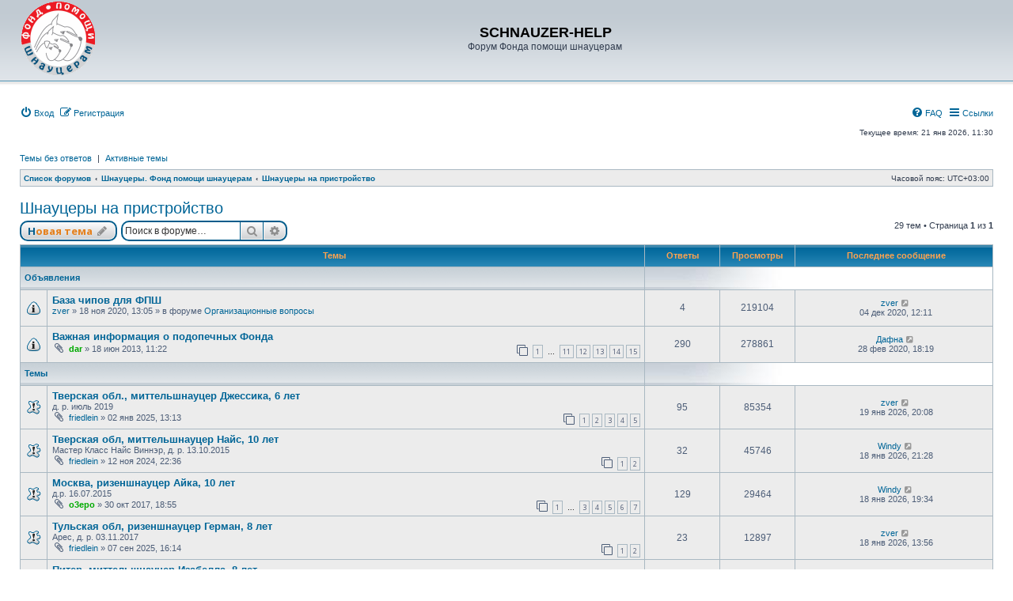

--- FILE ---
content_type: text/html; charset=UTF-8
request_url: https://pet-help.ru/forum/viewforum.php?f=46&sid=ac30961cefcf88b240762f8e70962b39
body_size: 12348
content:
<!DOCTYPE html>
<html dir="ltr" lang="ru">
<head>

			
<meta charset="utf-8" />
<meta http-equiv="X-UA-Compatible" content="IE=edge">
<meta name="viewport" content="width=device-width, initial-scale=1" />

<title>Шнауцеры на пристройство - SCHNAUZER-HELP</title>

	<link rel="alternate" type="application/atom+xml" title="Канал - SCHNAUZER-HELP" href="/forum/app.php/feed?sid=79877b2dd360f6c91d03631b3481e978">	<link rel="alternate" type="application/atom+xml" title="Канал - Новости" href="/forum/app.php/feed?sid=79877b2dd360f6c91d03631b3481e978?mode=news">			<link rel="alternate" type="application/atom+xml" title="Канал - Активные темы" href="/forum/app.php/feed?sid=79877b2dd360f6c91d03631b3481e978?mode=topics_active">			
	<link rel="canonical" href="https://pet-help.ru/forum/viewforum.php?f=46">

<!--
	phpBB style name: subsilver3.3
	Based on style:   prosilver (this is the default phpBB3 style)
	Author:           xaocZ ( https://cabinetadmina.ru/ )
-->

<script>
	WebFontConfig = {
		google: {
			families: ['Open+Sans:300,300i,400,400i,600,600i,700,700i,800,800i&subset=cyrillic,cyrillic-ext,greek,greek-ext,latin-ext,vietnamese']
		}
	};

	(function(d) {
		var wf = d.createElement('script'), s = d.scripts[0];
		wf.src = 'https://cdn.jsdelivr.net/npm/webfontloader@1.6.28/webfontloader.min.js';
		wf.async = true;
		s.parentNode.insertBefore(wf, s);
	})(document);
</script>
<link href="https://maxcdn.bootstrapcdn.com/font-awesome/4.7.0/css/font-awesome.min.css" rel="stylesheet">
<link href="./styles/subsilver3.3/theme/stylesheet.css?assets_version=40" rel="stylesheet">
<link href="./styles/subsilver3.3/theme/ru/stylesheet.css?assets_version=40" rel="stylesheet">




<!--[if lte IE 9]>
	<link href="./styles/subsilver3.3/theme/tweaks.css?assets_version=40" rel="stylesheet">
<![endif]-->


<link href="./ext/gfksx/thanksforposts/styles/prosilver/theme/thanks.css?assets_version=40" rel="stylesheet" media="screen">
<link href="./ext/phpbb/pages/styles/prosilver/theme/pages_common.css?assets_version=40" rel="stylesheet" media="screen">


<!-- These cannot go into a CSS file as they are not processed with template vars -->


					<!-- Global site tag (gtag.js) - Google Analytics -->
		<script async src="https://www.googletagmanager.com/gtag/js?id=UA-159257789-1"></script>
		<script>
			window.dataLayer = window.dataLayer || [];
			function gtag(){dataLayer.push(arguments);}
			gtag('js', new Date());

			gtag('config', 'UA-159257789-1', {});
		</script>
	
</head>
<body id="phpbb" class="substyle nojs notouch section-viewforum ltr ">


<div id="wrap" class="wrap">
	<a id="top" class="anchor" accesskey="t"></a>
	<div id="page-header">
		<div class="headerbar" role="banner">
						<div class="inner">

			<div id="site-description" class="site-description">
				<!-- a id="logo" class="logo" href="./index.php?sid=79877b2dd360f6c91d03631b3481e978" title="Список форумов"-->
				<a id="logo" class="logo" href="https://pet-help.ru" title="Фонд помощи шнауцерам">
					<span class="site_logo"></span>
				</a>
				<h1>SCHNAUZER-HELP</h1>
				<p>Форум Фонда помощи шнауцерам</p>
				<p class="skiplink"><a href="#start_here">Пропустить</a></p>
			</div>

			</div>
					</div>
				<div class="navbar" role="navigation">
	<div class="inner">

	<ul id="nav-main" class="nav-main linklist" role="menubar">
			<li data-skip-responsive="true">
			<a href="./ucp.php?mode=login&amp;redirect=viewforum.php%3Ff%3D46&amp;sid=79877b2dd360f6c91d03631b3481e978" title="Вход" accesskey="x" role="menuitem">
				<i class="icon fa-power-off fa-fw" aria-hidden="true"></i><span>Вход</span>
			</a>
		</li>
					<li data-skip-responsive="true">
				<a href="./ucp.php?mode=register&amp;sid=79877b2dd360f6c91d03631b3481e978" role="menuitem">
					<i class="icon fa-pencil-square-o  fa-fw" aria-hidden="true"></i><span>Регистрация</span>
				</a>
			</li>
							<li id="quick-links" class="quick-links dropdown-container responsive-menu rightside" data-skip-responsive="true">
			<a href="#" class="dropdown-trigger">
				<i class="icon fa-bars fa-fw" aria-hidden="true"></i><span>Ссылки</span>
			</a>
			<div class="dropdown">
				<div class="pointer"><div class="pointer-inner"></div></div>
				<ul class="dropdown-contents" role="menu">
								<li class="small-icon icon-pages icon-page-rules">
			<a href="/forum/app.php/rules?sid=79877b2dd360f6c91d03631b3481e978" role="menuitem">
				<span>Правила форума</span>
			</a>
		</li>
	
											<li class="separator"></li>
												<li>
								<a href="./search.php?sid=79877b2dd360f6c91d03631b3481e978" role="menuitem">
									<i class="icon fa-search fa-fw" aria-hidden="true"></i><span>Поиск</span>
								</a>
							</li>
					
										<li class="separator"></li>

									</ul>
			</div>
		</li>

				<li class="rightside" data-skip-responsive="true">
			<a href="/forum/app.php/help/faq?sid=79877b2dd360f6c91d03631b3481e978" rel="help" title="Часто задаваемые вопросы" role="menuitem">
				<i class="icon fa-question-circle fa-fw" aria-hidden="true"></i><span>FAQ</span>
			</a>
		</li>
						

	</ul>
	
	<p class="right responsive-center time">Текущее время: 21 янв 2026, 11:30</p>
	
		<ul class="nav-searchbar linklist" role="menubar">

		<li data-skip-responsive="true"><a href="./search.php?search_id=unanswered&amp;sid=79877b2dd360f6c91d03631b3481e978" role="menuitem">Темы без ответов</a></li>
		<li class="separator-border" data-skip-responsive="true">|</li>
		<li data-skip-responsive="true"><a href="./search.php?search_id=active_topics&amp;sid=79877b2dd360f6c91d03631b3481e978" role="menuitem">Активные темы</a></li>
								
	</ul>
		

	<ul id="nav-breadcrumbs" class="nav-breadcrumbs linklist navlinks" role="menubar">
				
		
		<li class="breadcrumbs" itemscope itemtype="https://schema.org/BreadcrumbList">

			
							<span class="crumb" itemtype="https://schema.org/ListItem" itemprop="itemListElement" itemscope><a itemprop="item" href="./index.php?sid=79877b2dd360f6c91d03631b3481e978" accesskey="h" data-navbar-reference="index"><span itemprop="name">Список форумов</span></a><meta itemprop="position" content="1" /></span>

											
								<span class="crumb" itemtype="https://schema.org/ListItem" itemprop="itemListElement" itemscope data-forum-id="63"><a itemprop="item" href="./viewforum.php?f=63&amp;sid=79877b2dd360f6c91d03631b3481e978"><span itemprop="name">Шнауцеры. Фонд помощи шнауцерам</span></a><meta itemprop="position" content="2" /></span>
															
								<span class="crumb" itemtype="https://schema.org/ListItem" itemprop="itemListElement" itemscope data-forum-id="46"><a itemprop="item" href="./viewforum.php?f=46&amp;sid=79877b2dd360f6c91d03631b3481e978"><span itemprop="name">Шнауцеры на пристройство</span></a><meta itemprop="position" content="3" /></span>
							
					</li>

		
		<li class="responsive-hide rightside">Часовой пояс: <span title="Европа/Москва">UTC+03:00</span></li>
	</ul>

	</div>
</div>
	</div>

	
	<a id="start_here" class="anchor"></a>
	<div id="page-body" class="page-body" role="main">
		
		<h2 class="forum-title"><a href="./viewforum.php?f=46&amp;sid=79877b2dd360f6c91d03631b3481e978">Шнауцеры на пристройство</a></h2>
<div>
	<!-- NOTE: remove the style="display: none" when you want to have the forum description on the forum body -->
	<div style="display: none !important;">Ризен-, миттель- и цвергшнауцеры, а также близкие метисы.<br>
Требуется помощь и ищем хозяев!<br>
Прикрепляются темы, в которых собака находится под опекой Фонда.<br /></div>	</div>



	<div class="action-bar bar-top">

				
		<a href="./posting.php?mode=post&amp;f=46&amp;sid=79877b2dd360f6c91d03631b3481e978" class="button" title="Новая тема">
							<span>Новая тема</span> <i class="icon fa-pencil fa-fw" aria-hidden="true"></i>
					</a>
				
			<div class="search-box" role="search">
			<form method="get" id="forum-search" action="./search.php?sid=79877b2dd360f6c91d03631b3481e978">
			<fieldset>
				<input class="inputbox search tiny" type="search" name="keywords" id="search_keywords" size="20" placeholder="Поиск в форуме…" />
				<button class="button button-search" type="submit" title="Поиск">
					<i class="icon fa-search fa-fw" aria-hidden="true"></i><span class="sr-only">Поиск</span>
				</button>
				<a href="./search.php?fid%5B%5D=46&amp;sid=79877b2dd360f6c91d03631b3481e978" class="button button-search-end" title="Расширенный поиск">
					<i class="icon fa-cog fa-fw" aria-hidden="true"></i><span class="sr-only">Расширенный поиск</span>
				</a>
				<input type="hidden" name="fid[0]" value="46" />
<input type="hidden" name="sid" value="79877b2dd360f6c91d03631b3481e978" />

			</fieldset>
			</form>
		</div>
	
	<div class="pagination">
				29 тем
					&bull; Страница <strong>1</strong> из <strong>1</strong>
			</div>

	</div>


<div class="subsilver">
	<div class="tablebg forumbg">
		<div class="inner">
		<ul class="topiclist">
			<li class="header">
				<dl class="row-item">
					<dt><div class="list-inner">Темы</div></dt>
					<dd class="posts">Ответы</dd>
					<dd class="views">Просмотры</dd>
					<dd class="lastpost"><span>Последнее сообщение</span></dd>
				</dl>
			</li>
		</ul>
		</div>
	</div>

	
			<div class="forumbg announcement">
		<div class="inner">
		<ul class="topiclist">
			<li class="header">
				<dl class="row-item">
					<dt><div class="list-inner">Объявления</div></dt>
										<dd class="catdiv">&nbsp;</dd>
									</dl>
			</li>
		</ul>
		<ul class="topiclist topics">
	
				<li class="row global-announce">
						<dl class="row-item global_read">
				<dt title="Нет непрочитанных сообщений">
										<div class="list-inner">
																		<a href="./viewtopic.php?t=14973&amp;sid=79877b2dd360f6c91d03631b3481e978" class="topictitle">База чипов для ФПШ</a>																								<br />
						
												<div class="responsive-show" style="display: none;">
							Последнее сообщение  <a href="./memberlist.php?mode=viewprofile&amp;u=1832&amp;sid=79877b2dd360f6c91d03631b3481e978" class="username">zver</a> &laquo; <a href="./viewtopic.php?p=478822&amp;sid=79877b2dd360f6c91d03631b3481e978#p478822" title="Перейти к последнему сообщению"><time datetime="2020-12-04T09:11:21+00:00">04 дек 2020, 12:11</time></a>
							<br />Добавлено в форуме <a href="./viewforum.php?f=45&amp;sid=79877b2dd360f6c91d03631b3481e978">Организационные вопросы</a>						</div>
														<span class="responsive-show left-box" style="display: none;">Ответы: <strong>4</strong></span>
													
						<div class="topic-poster responsive-hide left-box">
																												 <a href="./memberlist.php?mode=viewprofile&amp;u=1832&amp;sid=79877b2dd360f6c91d03631b3481e978" class="username">zver</a> &raquo; <time datetime="2020-11-18T10:05:16+00:00">18 ноя 2020, 13:05</time>
														 &raquo; в форуме <a href="./viewforum.php?f=45&amp;sid=79877b2dd360f6c91d03631b3481e978">Организационные вопросы</a>						</div>

						
						    					</div>
				</dt>
				<dd class="posts">4 <dfn>Ответы</dfn></dd>
				<dd class="views">219104 <dfn>Просмотры</dfn></dd>
				<dd class="lastpost">
					<span><dfn>Последнее сообщение </dfn> <a href="./memberlist.php?mode=viewprofile&amp;u=1832&amp;sid=79877b2dd360f6c91d03631b3481e978" class="username">zver</a>													<a href="./viewtopic.php?p=478822&amp;sid=79877b2dd360f6c91d03631b3481e978#p478822" title="Перейти к последнему сообщению">
								<i class="icon fa-external-link-square fa-fw icon-lightgray icon-md" aria-hidden="true"></i><span class="sr-only"></span>
							</a>
												<br /><time datetime="2020-12-04T09:11:21+00:00">04 дек 2020, 12:11</time>
					</span>
				</dd>
			</dl>
					</li>
		
	

	
	
				<li class="row announce">
						<dl class="row-item announce_read">
				<dt title="Нет непрочитанных сообщений">
										<div class="list-inner">
																		<a href="./viewtopic.php?t=8335&amp;sid=79877b2dd360f6c91d03631b3481e978" class="topictitle">Важная информация о подопечных Фонда</a>																								<br />
						
												<div class="responsive-show" style="display: none;">
							Последнее сообщение  <a href="./memberlist.php?mode=viewprofile&amp;u=3163&amp;sid=79877b2dd360f6c91d03631b3481e978" class="username">Дафна</a> &laquo; <a href="./viewtopic.php?p=469657&amp;sid=79877b2dd360f6c91d03631b3481e978#p469657" title="Перейти к последнему сообщению"><time datetime="2020-02-28T15:19:15+00:00">28 фев 2020, 18:19</time></a>
													</div>
														<span class="responsive-show left-box" style="display: none;">Ответы: <strong>290</strong></span>
													
						<div class="topic-poster responsive-hide left-box">
														<i class="icon fa-paperclip fa-fw" aria-hidden="true"></i>														 <a href="./memberlist.php?mode=viewprofile&amp;u=382&amp;sid=79877b2dd360f6c91d03631b3481e978" style="color: #00AA00;" class="username-coloured">dar</a> &raquo; <time datetime="2013-06-18T07:22:12+00:00">18 июн 2013, 11:22</time>
																				</div>

												<div class="pagination">
							<span><i class="icon fa-clone fa-fw" aria-hidden="true"></i></span>
							<ul>
															<li><a class="button" href="./viewtopic.php?t=8335&amp;sid=79877b2dd360f6c91d03631b3481e978">1</a></li>
																							<li class="ellipsis"><span>…</span></li>
																							<li><a class="button" href="./viewtopic.php?t=8335&amp;sid=79877b2dd360f6c91d03631b3481e978&amp;start=200">11</a></li>
																							<li><a class="button" href="./viewtopic.php?t=8335&amp;sid=79877b2dd360f6c91d03631b3481e978&amp;start=220">12</a></li>
																							<li><a class="button" href="./viewtopic.php?t=8335&amp;sid=79877b2dd360f6c91d03631b3481e978&amp;start=240">13</a></li>
																							<li><a class="button" href="./viewtopic.php?t=8335&amp;sid=79877b2dd360f6c91d03631b3481e978&amp;start=260">14</a></li>
																							<li><a class="button" href="./viewtopic.php?t=8335&amp;sid=79877b2dd360f6c91d03631b3481e978&amp;start=280">15</a></li>
																																													</ul>
						</div>
						
						    					</div>
				</dt>
				<dd class="posts">290 <dfn>Ответы</dfn></dd>
				<dd class="views">278861 <dfn>Просмотры</dfn></dd>
				<dd class="lastpost">
					<span><dfn>Последнее сообщение </dfn> <a href="./memberlist.php?mode=viewprofile&amp;u=3163&amp;sid=79877b2dd360f6c91d03631b3481e978" class="username">Дафна</a>													<a href="./viewtopic.php?p=469657&amp;sid=79877b2dd360f6c91d03631b3481e978#p469657" title="Перейти к последнему сообщению">
								<i class="icon fa-external-link-square fa-fw icon-lightgray icon-md" aria-hidden="true"></i><span class="sr-only"></span>
							</a>
												<br /><time datetime="2020-02-28T15:19:15+00:00">28 фев 2020, 18:19</time>
					</span>
				</dd>
			</dl>
					</li>
		
	

			</ul>
		</div>
	</div>
	
			<div class="forumbg">
		<div class="inner">
		<ul class="topiclist">
			<li class="header">
				<dl class="row-item">
					<dt><div class="list-inner">Темы</div></dt>
										<dd class="catdiv">&nbsp;</dd>
									</dl>
			</li>
		</ul>
		<ul class="topiclist topics">
	
				<li class="row sticky">
						<dl class="row-item sticky_read">
				<dt title="Нет непрочитанных сообщений">
										<div class="list-inner">
																		<a href="./viewtopic.php?t=15775&amp;sid=79877b2dd360f6c91d03631b3481e978" class="topictitle">Тверская обл., миттельшнауцер Джессика, 6 лет</a>																								<br />
						<div>д. р. июль 2019</div>
												<div class="responsive-show" style="display: none;">
							Последнее сообщение  <a href="./memberlist.php?mode=viewprofile&amp;u=1832&amp;sid=79877b2dd360f6c91d03631b3481e978" class="username">zver</a> &laquo; <a href="./viewtopic.php?p=510582&amp;sid=79877b2dd360f6c91d03631b3481e978#p510582" title="Перейти к последнему сообщению"><time datetime="2026-01-19T17:08:07+00:00">19 янв 2026, 20:08</time></a>
													</div>
														<span class="responsive-show left-box" style="display: none;">Ответы: <strong>95</strong></span>
													
						<div class="topic-poster responsive-hide left-box">
														<i class="icon fa-paperclip fa-fw" aria-hidden="true"></i>														 <a href="./memberlist.php?mode=viewprofile&amp;u=11285&amp;sid=79877b2dd360f6c91d03631b3481e978" class="username">friedlein</a> &raquo; <time datetime="2025-01-02T10:13:25+00:00">02 янв 2025, 13:13</time>
																				</div>

												<div class="pagination">
							<span><i class="icon fa-clone fa-fw" aria-hidden="true"></i></span>
							<ul>
															<li><a class="button" href="./viewtopic.php?t=15775&amp;sid=79877b2dd360f6c91d03631b3481e978">1</a></li>
																							<li><a class="button" href="./viewtopic.php?t=15775&amp;sid=79877b2dd360f6c91d03631b3481e978&amp;start=20">2</a></li>
																							<li><a class="button" href="./viewtopic.php?t=15775&amp;sid=79877b2dd360f6c91d03631b3481e978&amp;start=40">3</a></li>
																							<li><a class="button" href="./viewtopic.php?t=15775&amp;sid=79877b2dd360f6c91d03631b3481e978&amp;start=60">4</a></li>
																							<li><a class="button" href="./viewtopic.php?t=15775&amp;sid=79877b2dd360f6c91d03631b3481e978&amp;start=80">5</a></li>
																																													</ul>
						</div>
						
						    					</div>
				</dt>
				<dd class="posts">95 <dfn>Ответы</dfn></dd>
				<dd class="views">85354 <dfn>Просмотры</dfn></dd>
				<dd class="lastpost">
					<span><dfn>Последнее сообщение </dfn> <a href="./memberlist.php?mode=viewprofile&amp;u=1832&amp;sid=79877b2dd360f6c91d03631b3481e978" class="username">zver</a>													<a href="./viewtopic.php?p=510582&amp;sid=79877b2dd360f6c91d03631b3481e978#p510582" title="Перейти к последнему сообщению">
								<i class="icon fa-external-link-square fa-fw icon-lightgray icon-md" aria-hidden="true"></i><span class="sr-only"></span>
							</a>
												<br /><time datetime="2026-01-19T17:08:07+00:00">19 янв 2026, 20:08</time>
					</span>
				</dd>
			</dl>
					</li>
		
	

	
	
				<li class="row sticky">
						<dl class="row-item sticky_read">
				<dt title="Нет непрочитанных сообщений">
										<div class="list-inner">
																		<a href="./viewtopic.php?t=15742&amp;sid=79877b2dd360f6c91d03631b3481e978" class="topictitle">Тверская обл, миттельшнауцер  Найс, 10 лет</a>																								<br />
						<div>Мастер Класс Найс Виннэр, д. р. 13.10.2015</div>
												<div class="responsive-show" style="display: none;">
							Последнее сообщение  <a href="./memberlist.php?mode=viewprofile&amp;u=828&amp;sid=79877b2dd360f6c91d03631b3481e978" class="username">Windy</a> &laquo; <a href="./viewtopic.php?p=510574&amp;sid=79877b2dd360f6c91d03631b3481e978#p510574" title="Перейти к последнему сообщению"><time datetime="2026-01-18T18:28:34+00:00">18 янв 2026, 21:28</time></a>
													</div>
														<span class="responsive-show left-box" style="display: none;">Ответы: <strong>32</strong></span>
													
						<div class="topic-poster responsive-hide left-box">
														<i class="icon fa-paperclip fa-fw" aria-hidden="true"></i>														 <a href="./memberlist.php?mode=viewprofile&amp;u=11285&amp;sid=79877b2dd360f6c91d03631b3481e978" class="username">friedlein</a> &raquo; <time datetime="2024-11-12T19:36:03+00:00">12 ноя 2024, 22:36</time>
																				</div>

												<div class="pagination">
							<span><i class="icon fa-clone fa-fw" aria-hidden="true"></i></span>
							<ul>
															<li><a class="button" href="./viewtopic.php?t=15742&amp;sid=79877b2dd360f6c91d03631b3481e978">1</a></li>
																							<li><a class="button" href="./viewtopic.php?t=15742&amp;sid=79877b2dd360f6c91d03631b3481e978&amp;start=20">2</a></li>
																																													</ul>
						</div>
						
						    					</div>
				</dt>
				<dd class="posts">32 <dfn>Ответы</dfn></dd>
				<dd class="views">45746 <dfn>Просмотры</dfn></dd>
				<dd class="lastpost">
					<span><dfn>Последнее сообщение </dfn> <a href="./memberlist.php?mode=viewprofile&amp;u=828&amp;sid=79877b2dd360f6c91d03631b3481e978" class="username">Windy</a>													<a href="./viewtopic.php?p=510574&amp;sid=79877b2dd360f6c91d03631b3481e978#p510574" title="Перейти к последнему сообщению">
								<i class="icon fa-external-link-square fa-fw icon-lightgray icon-md" aria-hidden="true"></i><span class="sr-only"></span>
							</a>
												<br /><time datetime="2026-01-18T18:28:34+00:00">18 янв 2026, 21:28</time>
					</span>
				</dd>
			</dl>
					</li>
		
	

	
	
				<li class="row sticky">
						<dl class="row-item sticky_read">
				<dt title="Нет непрочитанных сообщений">
										<div class="list-inner">
																		<a href="./viewtopic.php?t=15922&amp;sid=79877b2dd360f6c91d03631b3481e978" class="topictitle">Москва, ризеншнауцер Айка, 10 лет</a>																								<br />
						<div>д.р. 16.07.2015</div>
												<div class="responsive-show" style="display: none;">
							Последнее сообщение  <a href="./memberlist.php?mode=viewprofile&amp;u=828&amp;sid=79877b2dd360f6c91d03631b3481e978" class="username">Windy</a> &laquo; <a href="./viewtopic.php?p=510571&amp;sid=79877b2dd360f6c91d03631b3481e978#p510571" title="Перейти к последнему сообщению"><time datetime="2026-01-18T16:34:16+00:00">18 янв 2026, 19:34</time></a>
													</div>
														<span class="responsive-show left-box" style="display: none;">Ответы: <strong>129</strong></span>
													
						<div class="topic-poster responsive-hide left-box">
														<i class="icon fa-paperclip fa-fw" aria-hidden="true"></i>														 <a href="./memberlist.php?mode=viewprofile&amp;u=1032&amp;sid=79877b2dd360f6c91d03631b3481e978" style="color: #00AA00;" class="username-coloured">o3epo</a> &raquo; <time datetime="2017-10-30T15:55:31+00:00">30 окт 2017, 18:55</time>
																				</div>

												<div class="pagination">
							<span><i class="icon fa-clone fa-fw" aria-hidden="true"></i></span>
							<ul>
															<li><a class="button" href="./viewtopic.php?t=15922&amp;sid=79877b2dd360f6c91d03631b3481e978">1</a></li>
																							<li class="ellipsis"><span>…</span></li>
																							<li><a class="button" href="./viewtopic.php?t=15922&amp;sid=79877b2dd360f6c91d03631b3481e978&amp;start=40">3</a></li>
																							<li><a class="button" href="./viewtopic.php?t=15922&amp;sid=79877b2dd360f6c91d03631b3481e978&amp;start=60">4</a></li>
																							<li><a class="button" href="./viewtopic.php?t=15922&amp;sid=79877b2dd360f6c91d03631b3481e978&amp;start=80">5</a></li>
																							<li><a class="button" href="./viewtopic.php?t=15922&amp;sid=79877b2dd360f6c91d03631b3481e978&amp;start=100">6</a></li>
																							<li><a class="button" href="./viewtopic.php?t=15922&amp;sid=79877b2dd360f6c91d03631b3481e978&amp;start=120">7</a></li>
																																													</ul>
						</div>
						
						    					</div>
				</dt>
				<dd class="posts">129 <dfn>Ответы</dfn></dd>
				<dd class="views">29464 <dfn>Просмотры</dfn></dd>
				<dd class="lastpost">
					<span><dfn>Последнее сообщение </dfn> <a href="./memberlist.php?mode=viewprofile&amp;u=828&amp;sid=79877b2dd360f6c91d03631b3481e978" class="username">Windy</a>													<a href="./viewtopic.php?p=510571&amp;sid=79877b2dd360f6c91d03631b3481e978#p510571" title="Перейти к последнему сообщению">
								<i class="icon fa-external-link-square fa-fw icon-lightgray icon-md" aria-hidden="true"></i><span class="sr-only"></span>
							</a>
												<br /><time datetime="2026-01-18T16:34:16+00:00">18 янв 2026, 19:34</time>
					</span>
				</dd>
			</dl>
					</li>
		
	

	
	
				<li class="row sticky">
						<dl class="row-item sticky_read">
				<dt title="Нет непрочитанных сообщений">
										<div class="list-inner">
																		<a href="./viewtopic.php?t=15888&amp;sid=79877b2dd360f6c91d03631b3481e978" class="topictitle">Тульская обл, ризеншнауцер Герман, 8 лет</a>																								<br />
						<div>Арес, д. р. 03.11.2017</div>
												<div class="responsive-show" style="display: none;">
							Последнее сообщение  <a href="./memberlist.php?mode=viewprofile&amp;u=1832&amp;sid=79877b2dd360f6c91d03631b3481e978" class="username">zver</a> &laquo; <a href="./viewtopic.php?p=510566&amp;sid=79877b2dd360f6c91d03631b3481e978#p510566" title="Перейти к последнему сообщению"><time datetime="2026-01-18T10:56:47+00:00">18 янв 2026, 13:56</time></a>
													</div>
														<span class="responsive-show left-box" style="display: none;">Ответы: <strong>23</strong></span>
													
						<div class="topic-poster responsive-hide left-box">
														<i class="icon fa-paperclip fa-fw" aria-hidden="true"></i>														 <a href="./memberlist.php?mode=viewprofile&amp;u=11285&amp;sid=79877b2dd360f6c91d03631b3481e978" class="username">friedlein</a> &raquo; <time datetime="2025-09-07T13:14:51+00:00">07 сен 2025, 16:14</time>
																				</div>

												<div class="pagination">
							<span><i class="icon fa-clone fa-fw" aria-hidden="true"></i></span>
							<ul>
															<li><a class="button" href="./viewtopic.php?t=15888&amp;sid=79877b2dd360f6c91d03631b3481e978">1</a></li>
																							<li><a class="button" href="./viewtopic.php?t=15888&amp;sid=79877b2dd360f6c91d03631b3481e978&amp;start=20">2</a></li>
																																													</ul>
						</div>
						
						    					</div>
				</dt>
				<dd class="posts">23 <dfn>Ответы</dfn></dd>
				<dd class="views">12897 <dfn>Просмотры</dfn></dd>
				<dd class="lastpost">
					<span><dfn>Последнее сообщение </dfn> <a href="./memberlist.php?mode=viewprofile&amp;u=1832&amp;sid=79877b2dd360f6c91d03631b3481e978" class="username">zver</a>													<a href="./viewtopic.php?p=510566&amp;sid=79877b2dd360f6c91d03631b3481e978#p510566" title="Перейти к последнему сообщению">
								<i class="icon fa-external-link-square fa-fw icon-lightgray icon-md" aria-hidden="true"></i><span class="sr-only"></span>
							</a>
												<br /><time datetime="2026-01-18T10:56:47+00:00">18 янв 2026, 13:56</time>
					</span>
				</dd>
			</dl>
					</li>
		
	

	
	
				<li class="row sticky">
						<dl class="row-item sticky_read">
				<dt title="Нет непрочитанных сообщений">
										<div class="list-inner">
																		<a href="./viewtopic.php?t=15745&amp;sid=79877b2dd360f6c91d03631b3481e978" class="topictitle">Питер, миттельшнауцер Изабелла, 8 лет</a>																								<br />
						<div>потеряшка из Ставрополя, ЖАКИРА ЖЕРОНА д.р. 15.08.2017</div>
												<div class="responsive-show" style="display: none;">
							Последнее сообщение  <a href="./memberlist.php?mode=viewprofile&amp;u=12448&amp;sid=79877b2dd360f6c91d03631b3481e978" class="username">Марта+</a> &laquo; <a href="./viewtopic.php?p=510554&amp;sid=79877b2dd360f6c91d03631b3481e978#p510554" title="Перейти к последнему сообщению"><time datetime="2026-01-16T19:50:54+00:00">16 янв 2026, 22:50</time></a>
													</div>
														<span class="responsive-show left-box" style="display: none;">Ответы: <strong>151</strong></span>
													
						<div class="topic-poster responsive-hide left-box">
														<i class="icon fa-paperclip fa-fw" aria-hidden="true"></i>														 <a href="./memberlist.php?mode=viewprofile&amp;u=11285&amp;sid=79877b2dd360f6c91d03631b3481e978" class="username">friedlein</a> &raquo; <time datetime="2024-11-15T08:34:20+00:00">15 ноя 2024, 11:34</time>
																				</div>

												<div class="pagination">
							<span><i class="icon fa-clone fa-fw" aria-hidden="true"></i></span>
							<ul>
															<li><a class="button" href="./viewtopic.php?t=15745&amp;sid=79877b2dd360f6c91d03631b3481e978">1</a></li>
																							<li class="ellipsis"><span>…</span></li>
																							<li><a class="button" href="./viewtopic.php?t=15745&amp;sid=79877b2dd360f6c91d03631b3481e978&amp;start=60">4</a></li>
																							<li><a class="button" href="./viewtopic.php?t=15745&amp;sid=79877b2dd360f6c91d03631b3481e978&amp;start=80">5</a></li>
																							<li><a class="button" href="./viewtopic.php?t=15745&amp;sid=79877b2dd360f6c91d03631b3481e978&amp;start=100">6</a></li>
																							<li><a class="button" href="./viewtopic.php?t=15745&amp;sid=79877b2dd360f6c91d03631b3481e978&amp;start=120">7</a></li>
																							<li><a class="button" href="./viewtopic.php?t=15745&amp;sid=79877b2dd360f6c91d03631b3481e978&amp;start=140">8</a></li>
																																													</ul>
						</div>
						
						    					</div>
				</dt>
				<dd class="posts">151 <dfn>Ответы</dfn></dd>
				<dd class="views">116141 <dfn>Просмотры</dfn></dd>
				<dd class="lastpost">
					<span><dfn>Последнее сообщение </dfn> <a href="./memberlist.php?mode=viewprofile&amp;u=12448&amp;sid=79877b2dd360f6c91d03631b3481e978" class="username">Марта+</a>													<a href="./viewtopic.php?p=510554&amp;sid=79877b2dd360f6c91d03631b3481e978#p510554" title="Перейти к последнему сообщению">
								<i class="icon fa-external-link-square fa-fw icon-lightgray icon-md" aria-hidden="true"></i><span class="sr-only"></span>
							</a>
												<br /><time datetime="2026-01-16T19:50:54+00:00">16 янв 2026, 22:50</time>
					</span>
				</dd>
			</dl>
					</li>
		
	

	
	
				<li class="row sticky">
						<dl class="row-item sticky_read">
				<dt title="Нет непрочитанных сообщений">
										<div class="list-inner">
																		<a href="./viewtopic.php?t=15819&amp;sid=79877b2dd360f6c91d03631b3481e978" class="topictitle">Санкт-Петербург, ризеншнауцер Патрик, 2 года</a>																								<br />
						<div>Цвериз Патрик де Люксор, д.р. 31.01.23</div>
												<div class="responsive-show" style="display: none;">
							Последнее сообщение  <a href="./memberlist.php?mode=viewprofile&amp;u=12448&amp;sid=79877b2dd360f6c91d03631b3481e978" class="username">Марта+</a> &laquo; <a href="./viewtopic.php?p=510552&amp;sid=79877b2dd360f6c91d03631b3481e978#p510552" title="Перейти к последнему сообщению"><time datetime="2026-01-16T19:18:55+00:00">16 янв 2026, 22:18</time></a>
													</div>
														<span class="responsive-show left-box" style="display: none;">Ответы: <strong>73</strong></span>
													
						<div class="topic-poster responsive-hide left-box">
														<i class="icon fa-paperclip fa-fw" aria-hidden="true"></i>														 <a href="./memberlist.php?mode=viewprofile&amp;u=11285&amp;sid=79877b2dd360f6c91d03631b3481e978" class="username">friedlein</a> &raquo; <time datetime="2025-03-25T14:52:18+00:00">25 мар 2025, 17:52</time>
																				</div>

												<div class="pagination">
							<span><i class="icon fa-clone fa-fw" aria-hidden="true"></i></span>
							<ul>
															<li><a class="button" href="./viewtopic.php?t=15819&amp;sid=79877b2dd360f6c91d03631b3481e978">1</a></li>
																							<li><a class="button" href="./viewtopic.php?t=15819&amp;sid=79877b2dd360f6c91d03631b3481e978&amp;start=20">2</a></li>
																							<li><a class="button" href="./viewtopic.php?t=15819&amp;sid=79877b2dd360f6c91d03631b3481e978&amp;start=40">3</a></li>
																							<li><a class="button" href="./viewtopic.php?t=15819&amp;sid=79877b2dd360f6c91d03631b3481e978&amp;start=60">4</a></li>
																																													</ul>
						</div>
						
						    					</div>
				</dt>
				<dd class="posts">73 <dfn>Ответы</dfn></dd>
				<dd class="views">52130 <dfn>Просмотры</dfn></dd>
				<dd class="lastpost">
					<span><dfn>Последнее сообщение </dfn> <a href="./memberlist.php?mode=viewprofile&amp;u=12448&amp;sid=79877b2dd360f6c91d03631b3481e978" class="username">Марта+</a>													<a href="./viewtopic.php?p=510552&amp;sid=79877b2dd360f6c91d03631b3481e978#p510552" title="Перейти к последнему сообщению">
								<i class="icon fa-external-link-square fa-fw icon-lightgray icon-md" aria-hidden="true"></i><span class="sr-only"></span>
							</a>
												<br /><time datetime="2026-01-16T19:18:55+00:00">16 янв 2026, 22:18</time>
					</span>
				</dd>
			</dl>
					</li>
		
	

	
	
				<li class="row sticky">
						<dl class="row-item sticky_read">
				<dt title="Нет непрочитанных сообщений">
										<div class="list-inner">
																		<a href="./viewtopic.php?t=15919&amp;sid=79877b2dd360f6c91d03631b3481e978" class="topictitle">Москва, цвергшнауцер Роня, 6 лет</a>																								<br />
						
												<div class="responsive-show" style="display: none;">
							Последнее сообщение  <a href="./memberlist.php?mode=viewprofile&amp;u=11285&amp;sid=79877b2dd360f6c91d03631b3481e978" class="username">friedlein</a> &laquo; <a href="./viewtopic.php?p=510544&amp;sid=79877b2dd360f6c91d03631b3481e978#p510544" title="Перейти к последнему сообщению"><time datetime="2026-01-14T18:23:41+00:00">14 янв 2026, 21:23</time></a>
													</div>
														<span class="responsive-show left-box" style="display: none;">Ответы: <strong>40</strong></span>
													
						<div class="topic-poster responsive-hide left-box">
														<i class="icon fa-paperclip fa-fw" aria-hidden="true"></i>														 <a href="./memberlist.php?mode=viewprofile&amp;u=11285&amp;sid=79877b2dd360f6c91d03631b3481e978" class="username">friedlein</a> &raquo; <time datetime="2025-11-20T20:28:37+00:00">20 ноя 2025, 23:28</time>
																				</div>

												<div class="pagination">
							<span><i class="icon fa-clone fa-fw" aria-hidden="true"></i></span>
							<ul>
															<li><a class="button" href="./viewtopic.php?t=15919&amp;sid=79877b2dd360f6c91d03631b3481e978">1</a></li>
																							<li><a class="button" href="./viewtopic.php?t=15919&amp;sid=79877b2dd360f6c91d03631b3481e978&amp;start=20">2</a></li>
																							<li><a class="button" href="./viewtopic.php?t=15919&amp;sid=79877b2dd360f6c91d03631b3481e978&amp;start=40">3</a></li>
																																													</ul>
						</div>
						
						    					</div>
				</dt>
				<dd class="posts">40 <dfn>Ответы</dfn></dd>
				<dd class="views">14412 <dfn>Просмотры</dfn></dd>
				<dd class="lastpost">
					<span><dfn>Последнее сообщение </dfn> <a href="./memberlist.php?mode=viewprofile&amp;u=11285&amp;sid=79877b2dd360f6c91d03631b3481e978" class="username">friedlein</a>													<a href="./viewtopic.php?p=510544&amp;sid=79877b2dd360f6c91d03631b3481e978#p510544" title="Перейти к последнему сообщению">
								<i class="icon fa-external-link-square fa-fw icon-lightgray icon-md" aria-hidden="true"></i><span class="sr-only"></span>
							</a>
												<br /><time datetime="2026-01-14T18:23:41+00:00">14 янв 2026, 21:23</time>
					</span>
				</dd>
			</dl>
					</li>
		
	

	
	
				<li class="row sticky">
						<dl class="row-item sticky_read">
				<dt title="Нет непрочитанных сообщений">
										<div class="list-inner">
																		<a href="./viewtopic.php?t=15893&amp;sid=79877b2dd360f6c91d03631b3481e978" class="topictitle">Москва, цвергшнауцер Нежа, 4 года</a>																								<br />
						
												<div class="responsive-show" style="display: none;">
							Последнее сообщение  <a href="./memberlist.php?mode=viewprofile&amp;u=11285&amp;sid=79877b2dd360f6c91d03631b3481e978" class="username">friedlein</a> &laquo; <a href="./viewtopic.php?p=510527&amp;sid=79877b2dd360f6c91d03631b3481e978#p510527" title="Перейти к последнему сообщению"><time datetime="2026-01-12T11:45:45+00:00">12 янв 2026, 14:45</time></a>
													</div>
														<span class="responsive-show left-box" style="display: none;">Ответы: <strong>26</strong></span>
													
						<div class="topic-poster responsive-hide left-box">
														<i class="icon fa-paperclip fa-fw" aria-hidden="true"></i>														 <a href="./memberlist.php?mode=viewprofile&amp;u=11285&amp;sid=79877b2dd360f6c91d03631b3481e978" class="username">friedlein</a> &raquo; <time datetime="2025-09-14T11:55:03+00:00">14 сен 2025, 14:55</time>
																				</div>

												<div class="pagination">
							<span><i class="icon fa-clone fa-fw" aria-hidden="true"></i></span>
							<ul>
															<li><a class="button" href="./viewtopic.php?t=15893&amp;sid=79877b2dd360f6c91d03631b3481e978">1</a></li>
																							<li><a class="button" href="./viewtopic.php?t=15893&amp;sid=79877b2dd360f6c91d03631b3481e978&amp;start=20">2</a></li>
																																													</ul>
						</div>
						
						    					</div>
				</dt>
				<dd class="posts">26 <dfn>Ответы</dfn></dd>
				<dd class="views">16745 <dfn>Просмотры</dfn></dd>
				<dd class="lastpost">
					<span><dfn>Последнее сообщение </dfn> <a href="./memberlist.php?mode=viewprofile&amp;u=11285&amp;sid=79877b2dd360f6c91d03631b3481e978" class="username">friedlein</a>													<a href="./viewtopic.php?p=510527&amp;sid=79877b2dd360f6c91d03631b3481e978#p510527" title="Перейти к последнему сообщению">
								<i class="icon fa-external-link-square fa-fw icon-lightgray icon-md" aria-hidden="true"></i><span class="sr-only"></span>
							</a>
												<br /><time datetime="2026-01-12T11:45:45+00:00">12 янв 2026, 14:45</time>
					</span>
				</dd>
			</dl>
					</li>
		
	

	
	
				<li class="row sticky">
						<dl class="row-item sticky_read">
				<dt title="Нет непрочитанных сообщений">
										<div class="list-inner">
																		<a href="./viewtopic.php?t=15865&amp;sid=79877b2dd360f6c91d03631b3481e978" class="topictitle">Петербург. Миттелька Лори, 9 лет</a>																								<br />
						<div>Достояние Прикамья Белора Барса, 31.03.2016</div>
												<div class="responsive-show" style="display: none;">
							Последнее сообщение  <a href="./memberlist.php?mode=viewprofile&amp;u=1354&amp;sid=79877b2dd360f6c91d03631b3481e978" class="username">Olya</a> &laquo; <a href="./viewtopic.php?p=510524&amp;sid=79877b2dd360f6c91d03631b3481e978#p510524" title="Перейти к последнему сообщению"><time datetime="2026-01-12T09:07:47+00:00">12 янв 2026, 12:07</time></a>
													</div>
														<span class="responsive-show left-box" style="display: none;">Ответы: <strong>51</strong></span>
													
						<div class="topic-poster responsive-hide left-box">
														<i class="icon fa-paperclip fa-fw" aria-hidden="true"></i>														 <a href="./memberlist.php?mode=viewprofile&amp;u=1032&amp;sid=79877b2dd360f6c91d03631b3481e978" style="color: #00AA00;" class="username-coloured">o3epo</a> &raquo; <time datetime="2025-07-15T05:52:51+00:00">15 июл 2025, 08:52</time>
																				</div>

												<div class="pagination">
							<span><i class="icon fa-clone fa-fw" aria-hidden="true"></i></span>
							<ul>
															<li><a class="button" href="./viewtopic.php?t=15865&amp;sid=79877b2dd360f6c91d03631b3481e978">1</a></li>
																							<li><a class="button" href="./viewtopic.php?t=15865&amp;sid=79877b2dd360f6c91d03631b3481e978&amp;start=20">2</a></li>
																							<li><a class="button" href="./viewtopic.php?t=15865&amp;sid=79877b2dd360f6c91d03631b3481e978&amp;start=40">3</a></li>
																																													</ul>
						</div>
						
						    					</div>
				</dt>
				<dd class="posts">51 <dfn>Ответы</dfn></dd>
				<dd class="views">20454 <dfn>Просмотры</dfn></dd>
				<dd class="lastpost">
					<span><dfn>Последнее сообщение </dfn> <a href="./memberlist.php?mode=viewprofile&amp;u=1354&amp;sid=79877b2dd360f6c91d03631b3481e978" class="username">Olya</a>													<a href="./viewtopic.php?p=510524&amp;sid=79877b2dd360f6c91d03631b3481e978#p510524" title="Перейти к последнему сообщению">
								<i class="icon fa-external-link-square fa-fw icon-lightgray icon-md" aria-hidden="true"></i><span class="sr-only"></span>
							</a>
												<br /><time datetime="2026-01-12T09:07:47+00:00">12 янв 2026, 12:07</time>
					</span>
				</dd>
			</dl>
					</li>
		
	

	
	
				<li class="row sticky">
						<dl class="row-item sticky_read">
				<dt title="Нет непрочитанных сообщений">
										<div class="list-inner">
																		<a href="./viewtopic.php?t=15859&amp;sid=79877b2dd360f6c91d03631b3481e978" class="topictitle">Москва, цвергшнауцер Ника, 7 лет</a>																								<br />
						<div>Санта Книрис Нарьяна, 31.08.2018</div>
												<div class="responsive-show" style="display: none;">
							Последнее сообщение  <a href="./memberlist.php?mode=viewprofile&amp;u=1850&amp;sid=79877b2dd360f6c91d03631b3481e978" class="username">Mariza</a> &laquo; <a href="./viewtopic.php?p=510520&amp;sid=79877b2dd360f6c91d03631b3481e978#p510520" title="Перейти к последнему сообщению"><time datetime="2026-01-12T07:40:03+00:00">12 янв 2026, 10:40</time></a>
													</div>
														<span class="responsive-show left-box" style="display: none;">Ответы: <strong>46</strong></span>
													
						<div class="topic-poster responsive-hide left-box">
														<i class="icon fa-paperclip fa-fw" aria-hidden="true"></i>														 <a href="./memberlist.php?mode=viewprofile&amp;u=11285&amp;sid=79877b2dd360f6c91d03631b3481e978" class="username">friedlein</a> &raquo; <time datetime="2025-07-07T17:41:31+00:00">07 июл 2025, 20:41</time>
																				</div>

												<div class="pagination">
							<span><i class="icon fa-clone fa-fw" aria-hidden="true"></i></span>
							<ul>
															<li><a class="button" href="./viewtopic.php?t=15859&amp;sid=79877b2dd360f6c91d03631b3481e978">1</a></li>
																							<li><a class="button" href="./viewtopic.php?t=15859&amp;sid=79877b2dd360f6c91d03631b3481e978&amp;start=20">2</a></li>
																							<li><a class="button" href="./viewtopic.php?t=15859&amp;sid=79877b2dd360f6c91d03631b3481e978&amp;start=40">3</a></li>
																																													</ul>
						</div>
						
						    					</div>
				</dt>
				<dd class="posts">46 <dfn>Ответы</dfn></dd>
				<dd class="views">23222 <dfn>Просмотры</dfn></dd>
				<dd class="lastpost">
					<span><dfn>Последнее сообщение </dfn> <a href="./memberlist.php?mode=viewprofile&amp;u=1850&amp;sid=79877b2dd360f6c91d03631b3481e978" class="username">Mariza</a>													<a href="./viewtopic.php?p=510520&amp;sid=79877b2dd360f6c91d03631b3481e978#p510520" title="Перейти к последнему сообщению">
								<i class="icon fa-external-link-square fa-fw icon-lightgray icon-md" aria-hidden="true"></i><span class="sr-only"></span>
							</a>
												<br /><time datetime="2026-01-12T07:40:03+00:00">12 янв 2026, 10:40</time>
					</span>
				</dd>
			</dl>
					</li>
		
	

	
	
				<li class="row sticky">
						<dl class="row-item sticky_read">
				<dt title="Нет непрочитанных сообщений">
										<div class="list-inner">
																		<a href="./viewtopic.php?t=15929&amp;sid=79877b2dd360f6c91d03631b3481e978" class="topictitle">Санкт-Петербург, цвергшнауцер Юки, 7 лет</a>																								<br />
						
												<div class="responsive-show" style="display: none;">
							Последнее сообщение  <a href="./memberlist.php?mode=viewprofile&amp;u=11285&amp;sid=79877b2dd360f6c91d03631b3481e978" class="username">friedlein</a> &laquo; <a href="./viewtopic.php?p=510482&amp;sid=79877b2dd360f6c91d03631b3481e978#p510482" title="Перейти к последнему сообщению"><time datetime="2026-01-07T16:49:19+00:00">07 янв 2026, 19:49</time></a>
													</div>
														<span class="responsive-show left-box" style="display: none;">Ответы: <strong>3</strong></span>
													
						<div class="topic-poster responsive-hide left-box">
														<i class="icon fa-paperclip fa-fw" aria-hidden="true"></i>														 <a href="./memberlist.php?mode=viewprofile&amp;u=11285&amp;sid=79877b2dd360f6c91d03631b3481e978" class="username">friedlein</a> &raquo; <time datetime="2025-12-17T17:10:26+00:00">17 дек 2025, 20:10</time>
																				</div>

						
						    					</div>
				</dt>
				<dd class="posts">3 <dfn>Ответы</dfn></dd>
				<dd class="views">4032 <dfn>Просмотры</dfn></dd>
				<dd class="lastpost">
					<span><dfn>Последнее сообщение </dfn> <a href="./memberlist.php?mode=viewprofile&amp;u=11285&amp;sid=79877b2dd360f6c91d03631b3481e978" class="username">friedlein</a>													<a href="./viewtopic.php?p=510482&amp;sid=79877b2dd360f6c91d03631b3481e978#p510482" title="Перейти к последнему сообщению">
								<i class="icon fa-external-link-square fa-fw icon-lightgray icon-md" aria-hidden="true"></i><span class="sr-only"></span>
							</a>
												<br /><time datetime="2026-01-07T16:49:19+00:00">07 янв 2026, 19:49</time>
					</span>
				</dd>
			</dl>
					</li>
		
	

	
	
				<li class="row sticky">
						<dl class="row-item sticky_read">
				<dt title="Нет непрочитанных сообщений">
										<div class="list-inner">
																		<a href="./viewtopic.php?t=14892&amp;sid=79877b2dd360f6c91d03631b3481e978" class="topictitle">Москва, цвергшнауцер Брайт, 8 лет</a>																								<br />
						<div>Дон Деларо Бетани Редвик, д.р. 15.06.17</div>
												<div class="responsive-show" style="display: none;">
							Последнее сообщение  <a href="./memberlist.php?mode=viewprofile&amp;u=2068&amp;sid=79877b2dd360f6c91d03631b3481e978" class="username">Iro</a> &laquo; <a href="./viewtopic.php?p=510320&amp;sid=79877b2dd360f6c91d03631b3481e978#p510320" title="Перейти к последнему сообщению"><time datetime="2025-12-17T19:15:36+00:00">17 дек 2025, 22:15</time></a>
													</div>
														<span class="responsive-show left-box" style="display: none;">Ответы: <strong>56</strong></span>
													
						<div class="topic-poster responsive-hide left-box">
														<i class="icon fa-paperclip fa-fw" aria-hidden="true"></i>														 <a href="./memberlist.php?mode=viewprofile&amp;u=11285&amp;sid=79877b2dd360f6c91d03631b3481e978" class="username">friedlein</a> &raquo; <time datetime="2020-09-06T12:47:01+00:00">06 сен 2020, 15:47</time>
																				</div>

												<div class="pagination">
							<span><i class="icon fa-clone fa-fw" aria-hidden="true"></i></span>
							<ul>
															<li><a class="button" href="./viewtopic.php?t=14892&amp;sid=79877b2dd360f6c91d03631b3481e978">1</a></li>
																							<li><a class="button" href="./viewtopic.php?t=14892&amp;sid=79877b2dd360f6c91d03631b3481e978&amp;start=20">2</a></li>
																							<li><a class="button" href="./viewtopic.php?t=14892&amp;sid=79877b2dd360f6c91d03631b3481e978&amp;start=40">3</a></li>
																																													</ul>
						</div>
						
						    					</div>
				</dt>
				<dd class="posts">56 <dfn>Ответы</dfn></dd>
				<dd class="views">128430 <dfn>Просмотры</dfn></dd>
				<dd class="lastpost">
					<span><dfn>Последнее сообщение </dfn> <a href="./memberlist.php?mode=viewprofile&amp;u=2068&amp;sid=79877b2dd360f6c91d03631b3481e978" class="username">Iro</a>													<a href="./viewtopic.php?p=510320&amp;sid=79877b2dd360f6c91d03631b3481e978#p510320" title="Перейти к последнему сообщению">
								<i class="icon fa-external-link-square fa-fw icon-lightgray icon-md" aria-hidden="true"></i><span class="sr-only"></span>
							</a>
												<br /><time datetime="2025-12-17T19:15:36+00:00">17 дек 2025, 22:15</time>
					</span>
				</dd>
			</dl>
					</li>
		
	

	
	
				<li class="row sticky">
						<dl class="row-item sticky_read">
				<dt title="Нет непрочитанных сообщений">
										<div class="list-inner">
																		<a href="./viewtopic.php?t=15918&amp;sid=79877b2dd360f6c91d03631b3481e978" class="topictitle">Москва, миттельшнауцер Рута, 10 лет</a>																								<br />
						<div>02.07.2015</div>
												<div class="responsive-show" style="display: none;">
							Последнее сообщение  <a href="./memberlist.php?mode=viewprofile&amp;u=2025&amp;sid=79877b2dd360f6c91d03631b3481e978" style="color: #AA0000;" class="username-coloured">Юлга</a> &laquo; <a href="./viewtopic.php?p=510312&amp;sid=79877b2dd360f6c91d03631b3481e978#p510312" title="Перейти к последнему сообщению"><time datetime="2025-12-17T12:32:47+00:00">17 дек 2025, 15:32</time></a>
													</div>
														<span class="responsive-show left-box" style="display: none;">Ответы: <strong>25</strong></span>
													
						<div class="topic-poster responsive-hide left-box">
														<i class="icon fa-paperclip fa-fw" aria-hidden="true"></i>														 <a href="./memberlist.php?mode=viewprofile&amp;u=11285&amp;sid=79877b2dd360f6c91d03631b3481e978" class="username">friedlein</a> &raquo; <time datetime="2025-11-16T20:55:19+00:00">16 ноя 2025, 23:55</time>
																				</div>

												<div class="pagination">
							<span><i class="icon fa-clone fa-fw" aria-hidden="true"></i></span>
							<ul>
															<li><a class="button" href="./viewtopic.php?t=15918&amp;sid=79877b2dd360f6c91d03631b3481e978">1</a></li>
																							<li><a class="button" href="./viewtopic.php?t=15918&amp;sid=79877b2dd360f6c91d03631b3481e978&amp;start=20">2</a></li>
																																													</ul>
						</div>
						
						    					</div>
				</dt>
				<dd class="posts">25 <dfn>Ответы</dfn></dd>
				<dd class="views">7352 <dfn>Просмотры</dfn></dd>
				<dd class="lastpost">
					<span><dfn>Последнее сообщение </dfn> <a href="./memberlist.php?mode=viewprofile&amp;u=2025&amp;sid=79877b2dd360f6c91d03631b3481e978" style="color: #AA0000;" class="username-coloured">Юлга</a>													<a href="./viewtopic.php?p=510312&amp;sid=79877b2dd360f6c91d03631b3481e978#p510312" title="Перейти к последнему сообщению">
								<i class="icon fa-external-link-square fa-fw icon-lightgray icon-md" aria-hidden="true"></i><span class="sr-only"></span>
							</a>
												<br /><time datetime="2025-12-17T12:32:47+00:00">17 дек 2025, 15:32</time>
					</span>
				</dd>
			</dl>
					</li>
		
	

	
	
				<li class="row sticky">
						<dl class="row-item sticky_read">
				<dt title="Нет непрочитанных сообщений">
										<div class="list-inner">
																		<a href="./viewtopic.php?t=15619&amp;sid=79877b2dd360f6c91d03631b3481e978" class="topictitle">Москва, метис Митя, возраст ок. 5 лет</a>																								<br />
						<div>из отлова в Уфе</div>
												<div class="responsive-show" style="display: none;">
							Последнее сообщение  <a href="./memberlist.php?mode=viewprofile&amp;u=787&amp;sid=79877b2dd360f6c91d03631b3481e978" class="username">Xa Nchee</a> &laquo; <a href="./viewtopic.php?p=510225&amp;sid=79877b2dd360f6c91d03631b3481e978#p510225" title="Перейти к последнему сообщению"><time datetime="2025-12-09T11:56:46+00:00">09 дек 2025, 14:56</time></a>
													</div>
														<span class="responsive-show left-box" style="display: none;">Ответы: <strong>106</strong></span>
													
						<div class="topic-poster responsive-hide left-box">
														<i class="icon fa-paperclip fa-fw" aria-hidden="true"></i>														 <a href="./memberlist.php?mode=viewprofile&amp;u=11285&amp;sid=79877b2dd360f6c91d03631b3481e978" class="username">friedlein</a> &raquo; <time datetime="2024-01-16T10:03:42+00:00">16 янв 2024, 13:03</time>
																				</div>

												<div class="pagination">
							<span><i class="icon fa-clone fa-fw" aria-hidden="true"></i></span>
							<ul>
															<li><a class="button" href="./viewtopic.php?t=15619&amp;sid=79877b2dd360f6c91d03631b3481e978">1</a></li>
																							<li><a class="button" href="./viewtopic.php?t=15619&amp;sid=79877b2dd360f6c91d03631b3481e978&amp;start=20">2</a></li>
																							<li><a class="button" href="./viewtopic.php?t=15619&amp;sid=79877b2dd360f6c91d03631b3481e978&amp;start=40">3</a></li>
																							<li><a class="button" href="./viewtopic.php?t=15619&amp;sid=79877b2dd360f6c91d03631b3481e978&amp;start=60">4</a></li>
																							<li><a class="button" href="./viewtopic.php?t=15619&amp;sid=79877b2dd360f6c91d03631b3481e978&amp;start=80">5</a></li>
																							<li><a class="button" href="./viewtopic.php?t=15619&amp;sid=79877b2dd360f6c91d03631b3481e978&amp;start=100">6</a></li>
																																													</ul>
						</div>
						
						    					</div>
				</dt>
				<dd class="posts">106 <dfn>Ответы</dfn></dd>
				<dd class="views">119321 <dfn>Просмотры</dfn></dd>
				<dd class="lastpost">
					<span><dfn>Последнее сообщение </dfn> <a href="./memberlist.php?mode=viewprofile&amp;u=787&amp;sid=79877b2dd360f6c91d03631b3481e978" class="username">Xa Nchee</a>													<a href="./viewtopic.php?p=510225&amp;sid=79877b2dd360f6c91d03631b3481e978#p510225" title="Перейти к последнему сообщению">
								<i class="icon fa-external-link-square fa-fw icon-lightgray icon-md" aria-hidden="true"></i><span class="sr-only"></span>
							</a>
												<br /><time datetime="2025-12-09T11:56:46+00:00">09 дек 2025, 14:56</time>
					</span>
				</dd>
			</dl>
					</li>
		
	

	
	
				<li class="row sticky">
						<dl class="row-item sticky_read">
				<dt title="Нет непрочитанных сообщений">
										<div class="list-inner">
																		<a href="./viewtopic.php?t=15733&amp;sid=79877b2dd360f6c91d03631b3481e978" class="topictitle">Москва, ризеншнауцер Миша, 6 лет</a>																								<br />
						<div>д.р. сентябрь 2019 г., отказник из Краснодара</div>
												<div class="responsive-show" style="display: none;">
							Последнее сообщение  <a href="./memberlist.php?mode=viewprofile&amp;u=12448&amp;sid=79877b2dd360f6c91d03631b3481e978" class="username">Марта+</a> &laquo; <a href="./viewtopic.php?p=510189&amp;sid=79877b2dd360f6c91d03631b3481e978#p510189" title="Перейти к последнему сообщению"><time datetime="2025-12-06T19:49:33+00:00">06 дек 2025, 22:49</time></a>
													</div>
														<span class="responsive-show left-box" style="display: none;">Ответы: <strong>52</strong></span>
													
						<div class="topic-poster responsive-hide left-box">
														<i class="icon fa-paperclip fa-fw" aria-hidden="true"></i>														 <a href="./memberlist.php?mode=viewprofile&amp;u=11285&amp;sid=79877b2dd360f6c91d03631b3481e978" class="username">friedlein</a> &raquo; <time datetime="2024-09-22T13:27:36+00:00">22 сен 2024, 16:27</time>
																				</div>

												<div class="pagination">
							<span><i class="icon fa-clone fa-fw" aria-hidden="true"></i></span>
							<ul>
															<li><a class="button" href="./viewtopic.php?t=15733&amp;sid=79877b2dd360f6c91d03631b3481e978">1</a></li>
																							<li><a class="button" href="./viewtopic.php?t=15733&amp;sid=79877b2dd360f6c91d03631b3481e978&amp;start=20">2</a></li>
																							<li><a class="button" href="./viewtopic.php?t=15733&amp;sid=79877b2dd360f6c91d03631b3481e978&amp;start=40">3</a></li>
																																													</ul>
						</div>
						
						    					</div>
				</dt>
				<dd class="posts">52 <dfn>Ответы</dfn></dd>
				<dd class="views">59404 <dfn>Просмотры</dfn></dd>
				<dd class="lastpost">
					<span><dfn>Последнее сообщение </dfn> <a href="./memberlist.php?mode=viewprofile&amp;u=12448&amp;sid=79877b2dd360f6c91d03631b3481e978" class="username">Марта+</a>													<a href="./viewtopic.php?p=510189&amp;sid=79877b2dd360f6c91d03631b3481e978#p510189" title="Перейти к последнему сообщению">
								<i class="icon fa-external-link-square fa-fw icon-lightgray icon-md" aria-hidden="true"></i><span class="sr-only"></span>
							</a>
												<br /><time datetime="2025-12-06T19:49:33+00:00">06 дек 2025, 22:49</time>
					</span>
				</dd>
			</dl>
					</li>
		
	

	
	
				<li class="row sticky">
						<dl class="row-item sticky_read">
				<dt title="Нет непрочитанных сообщений">
										<div class="list-inner">
																		<a href="./viewtopic.php?t=15877&amp;sid=79877b2dd360f6c91d03631b3481e978" class="topictitle">Москва, ризеншнауцер Найт, 7 лет</a>																								<br />
						<div>Геарес Юпитер,  д. р. 08.04.2018 из Екатеринбурга</div>
												<div class="responsive-show" style="display: none;">
							Последнее сообщение  <a href="./memberlist.php?mode=viewprofile&amp;u=12448&amp;sid=79877b2dd360f6c91d03631b3481e978" class="username">Марта+</a> &laquo; <a href="./viewtopic.php?p=510186&amp;sid=79877b2dd360f6c91d03631b3481e978#p510186" title="Перейти к последнему сообщению"><time datetime="2025-12-06T19:32:31+00:00">06 дек 2025, 22:32</time></a>
													</div>
														<span class="responsive-show left-box" style="display: none;">Ответы: <strong>4</strong></span>
													
						<div class="topic-poster responsive-hide left-box">
														<i class="icon fa-paperclip fa-fw" aria-hidden="true"></i>														 <a href="./memberlist.php?mode=viewprofile&amp;u=11285&amp;sid=79877b2dd360f6c91d03631b3481e978" class="username">friedlein</a> &raquo; <time datetime="2025-08-19T06:53:48+00:00">19 авг 2025, 09:53</time>
																				</div>

						
						    					</div>
				</dt>
				<dd class="posts">4 <dfn>Ответы</dfn></dd>
				<dd class="views">7668 <dfn>Просмотры</dfn></dd>
				<dd class="lastpost">
					<span><dfn>Последнее сообщение </dfn> <a href="./memberlist.php?mode=viewprofile&amp;u=12448&amp;sid=79877b2dd360f6c91d03631b3481e978" class="username">Марта+</a>													<a href="./viewtopic.php?p=510186&amp;sid=79877b2dd360f6c91d03631b3481e978#p510186" title="Перейти к последнему сообщению">
								<i class="icon fa-external-link-square fa-fw icon-lightgray icon-md" aria-hidden="true"></i><span class="sr-only"></span>
							</a>
												<br /><time datetime="2025-12-06T19:32:31+00:00">06 дек 2025, 22:32</time>
					</span>
				</dd>
			</dl>
					</li>
		
	

	
	
				<li class="row sticky">
						<dl class="row-item sticky_read">
				<dt title="Нет непрочитанных сообщений">
										<div class="list-inner">
																		<a href="./viewtopic.php?t=15764&amp;sid=79877b2dd360f6c91d03631b3481e978" class="topictitle">Тверская обл, миттельшнауцер Бартос, 11 лет</a>																								<br />
						<div>Рус Мажор Юрген, д. р. 26.03.2014</div>
												<div class="responsive-show" style="display: none;">
							Последнее сообщение  <a href="./memberlist.php?mode=viewprofile&amp;u=6768&amp;sid=79877b2dd360f6c91d03631b3481e978" class="username">OlgaJoker</a> &laquo; <a href="./viewtopic.php?p=510159&amp;sid=79877b2dd360f6c91d03631b3481e978#p510159" title="Перейти к последнему сообщению"><time datetime="2025-12-03T22:43:22+00:00">04 дек 2025, 01:43</time></a>
													</div>
														<span class="responsive-show left-box" style="display: none;">Ответы: <strong>40</strong></span>
													
						<div class="topic-poster responsive-hide left-box">
														<i class="icon fa-paperclip fa-fw" aria-hidden="true"></i>														 <a href="./memberlist.php?mode=viewprofile&amp;u=11285&amp;sid=79877b2dd360f6c91d03631b3481e978" class="username">friedlein</a> &raquo; <time datetime="2024-12-19T09:34:56+00:00">19 дек 2024, 12:34</time>
																				</div>

												<div class="pagination">
							<span><i class="icon fa-clone fa-fw" aria-hidden="true"></i></span>
							<ul>
															<li><a class="button" href="./viewtopic.php?t=15764&amp;sid=79877b2dd360f6c91d03631b3481e978">1</a></li>
																							<li><a class="button" href="./viewtopic.php?t=15764&amp;sid=79877b2dd360f6c91d03631b3481e978&amp;start=20">2</a></li>
																							<li><a class="button" href="./viewtopic.php?t=15764&amp;sid=79877b2dd360f6c91d03631b3481e978&amp;start=40">3</a></li>
																																													</ul>
						</div>
						
						    					</div>
				</dt>
				<dd class="posts">40 <dfn>Ответы</dfn></dd>
				<dd class="views">46944 <dfn>Просмотры</dfn></dd>
				<dd class="lastpost">
					<span><dfn>Последнее сообщение </dfn> <a href="./memberlist.php?mode=viewprofile&amp;u=6768&amp;sid=79877b2dd360f6c91d03631b3481e978" class="username">OlgaJoker</a>													<a href="./viewtopic.php?p=510159&amp;sid=79877b2dd360f6c91d03631b3481e978#p510159" title="Перейти к последнему сообщению">
								<i class="icon fa-external-link-square fa-fw icon-lightgray icon-md" aria-hidden="true"></i><span class="sr-only"></span>
							</a>
												<br /><time datetime="2025-12-03T22:43:22+00:00">04 дек 2025, 01:43</time>
					</span>
				</dd>
			</dl>
					</li>
		
	

	
	
				<li class="row sticky">
						<dl class="row-item sticky_read">
				<dt title="Нет непрочитанных сообщений">
										<div class="list-inner">
																		<a href="./viewtopic.php?t=15832&amp;sid=79877b2dd360f6c91d03631b3481e978" class="topictitle">Москва, миттельшнауцер Бейли, 5 лет</a>																								<br />
						<div>д.р. 19.04.2020</div>
												<div class="responsive-show" style="display: none;">
							Последнее сообщение  <a href="./memberlist.php?mode=viewprofile&amp;u=11922&amp;sid=79877b2dd360f6c91d03631b3481e978" class="username">darquan0</a> &laquo; <a href="./viewtopic.php?p=510002&amp;sid=79877b2dd360f6c91d03631b3481e978#p510002" title="Перейти к последнему сообщению"><time datetime="2025-11-21T09:40:23+00:00">21 ноя 2025, 12:40</time></a>
													</div>
														<span class="responsive-show left-box" style="display: none;">Ответы: <strong>15</strong></span>
													
						<div class="topic-poster responsive-hide left-box">
														<i class="icon fa-paperclip fa-fw" aria-hidden="true"></i>														 <a href="./memberlist.php?mode=viewprofile&amp;u=11285&amp;sid=79877b2dd360f6c91d03631b3481e978" class="username">friedlein</a> &raquo; <time datetime="2025-04-26T18:28:35+00:00">26 апр 2025, 21:28</time>
																				</div>

						
						    					</div>
				</dt>
				<dd class="posts">15 <dfn>Ответы</dfn></dd>
				<dd class="views">24877 <dfn>Просмотры</dfn></dd>
				<dd class="lastpost">
					<span><dfn>Последнее сообщение </dfn> <a href="./memberlist.php?mode=viewprofile&amp;u=11922&amp;sid=79877b2dd360f6c91d03631b3481e978" class="username">darquan0</a>													<a href="./viewtopic.php?p=510002&amp;sid=79877b2dd360f6c91d03631b3481e978#p510002" title="Перейти к последнему сообщению">
								<i class="icon fa-external-link-square fa-fw icon-lightgray icon-md" aria-hidden="true"></i><span class="sr-only"></span>
							</a>
												<br /><time datetime="2025-11-21T09:40:23+00:00">21 ноя 2025, 12:40</time>
					</span>
				</dd>
			</dl>
					</li>
		
	

	
	
				<li class="row sticky">
						<dl class="row-item sticky_read">
				<dt title="Нет непрочитанных сообщений">
										<div class="list-inner">
																		<a href="./viewtopic.php?t=15843&amp;sid=79877b2dd360f6c91d03631b3481e978" class="topictitle">Москва, ризеншнауцер Харальд,  возраст ок. 3 лет</a>																								<br />
						<div>Потеряшка из Боровска</div>
												<div class="responsive-show" style="display: none;">
							Последнее сообщение  <a href="./memberlist.php?mode=viewprofile&amp;u=11922&amp;sid=79877b2dd360f6c91d03631b3481e978" class="username">darquan0</a> &laquo; <a href="./viewtopic.php?p=509964&amp;sid=79877b2dd360f6c91d03631b3481e978#p509964" title="Перейти к последнему сообщению"><time datetime="2025-11-18T14:37:57+00:00">18 ноя 2025, 17:37</time></a>
													</div>
														<span class="responsive-show left-box" style="display: none;">Ответы: <strong>32</strong></span>
													
						<div class="topic-poster responsive-hide left-box">
														<i class="icon fa-paperclip fa-fw" aria-hidden="true"></i>														 <a href="./memberlist.php?mode=viewprofile&amp;u=1818&amp;sid=79877b2dd360f6c91d03631b3481e978" class="username">Ксения Большакова</a> &raquo; <time datetime="2025-05-28T18:40:44+00:00">28 май 2025, 21:40</time>
																				</div>

												<div class="pagination">
							<span><i class="icon fa-clone fa-fw" aria-hidden="true"></i></span>
							<ul>
															<li><a class="button" href="./viewtopic.php?t=15843&amp;sid=79877b2dd360f6c91d03631b3481e978">1</a></li>
																							<li><a class="button" href="./viewtopic.php?t=15843&amp;sid=79877b2dd360f6c91d03631b3481e978&amp;start=20">2</a></li>
																																													</ul>
						</div>
						
						    					</div>
				</dt>
				<dd class="posts">32 <dfn>Ответы</dfn></dd>
				<dd class="views">27026 <dfn>Просмотры</dfn></dd>
				<dd class="lastpost">
					<span><dfn>Последнее сообщение </dfn> <a href="./memberlist.php?mode=viewprofile&amp;u=11922&amp;sid=79877b2dd360f6c91d03631b3481e978" class="username">darquan0</a>													<a href="./viewtopic.php?p=509964&amp;sid=79877b2dd360f6c91d03631b3481e978#p509964" title="Перейти к последнему сообщению">
								<i class="icon fa-external-link-square fa-fw icon-lightgray icon-md" aria-hidden="true"></i><span class="sr-only"></span>
							</a>
												<br /><time datetime="2025-11-18T14:37:57+00:00">18 ноя 2025, 17:37</time>
					</span>
				</dd>
			</dl>
					</li>
		
	

	
	
				<li class="row sticky">
						<dl class="row-item sticky_read">
				<dt title="Нет непрочитанных сообщений">
										<div class="list-inner">
																		<a href="./viewtopic.php?t=15497&amp;sid=79877b2dd360f6c91d03631b3481e978" class="topictitle">Тверская обл., метис ризеншнауцера Бош, около 5 лет</a>																								<br />
						
												<div class="responsive-show" style="display: none;">
							Последнее сообщение  <a href="./memberlist.php?mode=viewprofile&amp;u=1832&amp;sid=79877b2dd360f6c91d03631b3481e978" class="username">zver</a> &laquo; <a href="./viewtopic.php?p=509889&amp;sid=79877b2dd360f6c91d03631b3481e978#p509889" title="Перейти к последнему сообщению"><time datetime="2025-11-12T13:36:23+00:00">12 ноя 2025, 16:36</time></a>
													</div>
														<span class="responsive-show left-box" style="display: none;">Ответы: <strong>88</strong></span>
													
						<div class="topic-poster responsive-hide left-box">
														<i class="icon fa-paperclip fa-fw" aria-hidden="true"></i>														 <a href="./memberlist.php?mode=viewprofile&amp;u=11285&amp;sid=79877b2dd360f6c91d03631b3481e978" class="username">friedlein</a> &raquo; <time datetime="2023-07-28T11:59:20+00:00">28 июл 2023, 14:59</time>
																				</div>

												<div class="pagination">
							<span><i class="icon fa-clone fa-fw" aria-hidden="true"></i></span>
							<ul>
															<li><a class="button" href="./viewtopic.php?t=15497&amp;sid=79877b2dd360f6c91d03631b3481e978">1</a></li>
																							<li><a class="button" href="./viewtopic.php?t=15497&amp;sid=79877b2dd360f6c91d03631b3481e978&amp;start=20">2</a></li>
																							<li><a class="button" href="./viewtopic.php?t=15497&amp;sid=79877b2dd360f6c91d03631b3481e978&amp;start=40">3</a></li>
																							<li><a class="button" href="./viewtopic.php?t=15497&amp;sid=79877b2dd360f6c91d03631b3481e978&amp;start=60">4</a></li>
																							<li><a class="button" href="./viewtopic.php?t=15497&amp;sid=79877b2dd360f6c91d03631b3481e978&amp;start=80">5</a></li>
																																													</ul>
						</div>
						
						    					</div>
				</dt>
				<dd class="posts">88 <dfn>Ответы</dfn></dd>
				<dd class="views">107526 <dfn>Просмотры</dfn></dd>
				<dd class="lastpost">
					<span><dfn>Последнее сообщение </dfn> <a href="./memberlist.php?mode=viewprofile&amp;u=1832&amp;sid=79877b2dd360f6c91d03631b3481e978" class="username">zver</a>													<a href="./viewtopic.php?p=509889&amp;sid=79877b2dd360f6c91d03631b3481e978#p509889" title="Перейти к последнему сообщению">
								<i class="icon fa-external-link-square fa-fw icon-lightgray icon-md" aria-hidden="true"></i><span class="sr-only"></span>
							</a>
												<br /><time datetime="2025-11-12T13:36:23+00:00">12 ноя 2025, 16:36</time>
					</span>
				</dd>
			</dl>
					</li>
		
	

	
	
				<li class="row sticky">
						<dl class="row-item sticky_read">
				<dt title="Нет непрочитанных сообщений">
										<div class="list-inner">
																		<a href="./viewtopic.php?t=15692&amp;sid=79877b2dd360f6c91d03631b3481e978" class="topictitle">Тверская обл.,  метис ризена Эльза 2 года</a>																								<br />
						<div>Болталась 2 недели в Селихово, Конаковского района Тверской области.</div>
												<div class="responsive-show" style="display: none;">
							Последнее сообщение  <a href="./memberlist.php?mode=viewprofile&amp;u=13438&amp;sid=79877b2dd360f6c91d03631b3481e978" class="username">OlgaOdry</a> &laquo; <a href="./viewtopic.php?p=509862&amp;sid=79877b2dd360f6c91d03631b3481e978#p509862" title="Перейти к последнему сообщению"><time datetime="2025-11-09T10:19:58+00:00">09 ноя 2025, 13:19</time></a>
													</div>
														<span class="responsive-show left-box" style="display: none;">Ответы: <strong>50</strong></span>
													
						<div class="topic-poster responsive-hide left-box">
														<i class="icon fa-paperclip fa-fw" aria-hidden="true"></i>														 <a href="./memberlist.php?mode=viewprofile&amp;u=1832&amp;sid=79877b2dd360f6c91d03631b3481e978" class="username">zver</a> &raquo; <time datetime="2024-06-30T08:59:07+00:00">30 июн 2024, 11:59</time>
																				</div>

												<div class="pagination">
							<span><i class="icon fa-clone fa-fw" aria-hidden="true"></i></span>
							<ul>
															<li><a class="button" href="./viewtopic.php?t=15692&amp;sid=79877b2dd360f6c91d03631b3481e978">1</a></li>
																							<li><a class="button" href="./viewtopic.php?t=15692&amp;sid=79877b2dd360f6c91d03631b3481e978&amp;start=20">2</a></li>
																							<li><a class="button" href="./viewtopic.php?t=15692&amp;sid=79877b2dd360f6c91d03631b3481e978&amp;start=40">3</a></li>
																																													</ul>
						</div>
						
						    					</div>
				</dt>
				<dd class="posts">50 <dfn>Ответы</dfn></dd>
				<dd class="views">64686 <dfn>Просмотры</dfn></dd>
				<dd class="lastpost">
					<span><dfn>Последнее сообщение </dfn> <a href="./memberlist.php?mode=viewprofile&amp;u=13438&amp;sid=79877b2dd360f6c91d03631b3481e978" class="username">OlgaOdry</a>													<a href="./viewtopic.php?p=509862&amp;sid=79877b2dd360f6c91d03631b3481e978#p509862" title="Перейти к последнему сообщению">
								<i class="icon fa-external-link-square fa-fw icon-lightgray icon-md" aria-hidden="true"></i><span class="sr-only"></span>
							</a>
												<br /><time datetime="2025-11-09T10:19:58+00:00">09 ноя 2025, 13:19</time>
					</span>
				</dd>
			</dl>
					</li>
		
	

	
	
				<li class="row sticky">
						<dl class="row-item sticky_read">
				<dt title="Нет непрочитанных сообщений">
										<div class="list-inner">
																		<a href="./viewtopic.php?t=15177&amp;sid=79877b2dd360f6c91d03631b3481e978" class="topictitle">Тверская обл., метис ризеншнауцера Дар, 9 лет</a>																								<br />
						<div>Потеряшка из Внуково. д. р. 01.04. 2016</div>
												<div class="responsive-show" style="display: none;">
							Последнее сообщение  <a href="./memberlist.php?mode=viewprofile&amp;u=6458&amp;sid=79877b2dd360f6c91d03631b3481e978" class="username">Yotana</a> &laquo; <a href="./viewtopic.php?p=509818&amp;sid=79877b2dd360f6c91d03631b3481e978#p509818" title="Перейти к последнему сообщению"><time datetime="2025-11-02T18:59:39+00:00">02 ноя 2025, 21:59</time></a>
													</div>
														<span class="responsive-show left-box" style="display: none;">Ответы: <strong>118</strong></span>
													
						<div class="topic-poster responsive-hide left-box">
														<i class="icon fa-paperclip fa-fw" aria-hidden="true"></i>														 <a href="./memberlist.php?mode=viewprofile&amp;u=11285&amp;sid=79877b2dd360f6c91d03631b3481e978" class="username">friedlein</a> &raquo; <time datetime="2021-11-13T15:03:00+00:00">13 ноя 2021, 18:03</time>
																				</div>

												<div class="pagination">
							<span><i class="icon fa-clone fa-fw" aria-hidden="true"></i></span>
							<ul>
															<li><a class="button" href="./viewtopic.php?t=15177&amp;sid=79877b2dd360f6c91d03631b3481e978">1</a></li>
																							<li><a class="button" href="./viewtopic.php?t=15177&amp;sid=79877b2dd360f6c91d03631b3481e978&amp;start=20">2</a></li>
																							<li><a class="button" href="./viewtopic.php?t=15177&amp;sid=79877b2dd360f6c91d03631b3481e978&amp;start=40">3</a></li>
																							<li><a class="button" href="./viewtopic.php?t=15177&amp;sid=79877b2dd360f6c91d03631b3481e978&amp;start=60">4</a></li>
																							<li><a class="button" href="./viewtopic.php?t=15177&amp;sid=79877b2dd360f6c91d03631b3481e978&amp;start=80">5</a></li>
																							<li><a class="button" href="./viewtopic.php?t=15177&amp;sid=79877b2dd360f6c91d03631b3481e978&amp;start=100">6</a></li>
																																													</ul>
						</div>
						
						    					</div>
				</dt>
				<dd class="posts">118 <dfn>Ответы</dfn></dd>
				<dd class="views">151817 <dfn>Просмотры</dfn></dd>
				<dd class="lastpost">
					<span><dfn>Последнее сообщение </dfn> <a href="./memberlist.php?mode=viewprofile&amp;u=6458&amp;sid=79877b2dd360f6c91d03631b3481e978" class="username">Yotana</a>													<a href="./viewtopic.php?p=509818&amp;sid=79877b2dd360f6c91d03631b3481e978#p509818" title="Перейти к последнему сообщению">
								<i class="icon fa-external-link-square fa-fw icon-lightgray icon-md" aria-hidden="true"></i><span class="sr-only"></span>
							</a>
												<br /><time datetime="2025-11-02T18:59:39+00:00">02 ноя 2025, 21:59</time>
					</span>
				</dd>
			</dl>
					</li>
		
	

	
	
				<li class="row sticky">
						<dl class="row-item sticky_read">
				<dt title="Нет непрочитанных сообщений">
										<div class="list-inner">
																		<a href="./viewtopic.php?t=15842&amp;sid=79877b2dd360f6c91d03631b3481e978" class="topictitle">Москва, ризеншнауцер Джой, 10 лет</a>																								<br />
						<div>Донской Артегор Жан-Дарм, д.р. 26.11.2015</div>
												<div class="responsive-show" style="display: none;">
							Последнее сообщение  <a href="./memberlist.php?mode=viewprofile&amp;u=11922&amp;sid=79877b2dd360f6c91d03631b3481e978" class="username">darquan0</a> &laquo; <a href="./viewtopic.php?p=509659&amp;sid=79877b2dd360f6c91d03631b3481e978#p509659" title="Перейти к последнему сообщению"><time datetime="2025-10-21T02:10:08+00:00">21 окт 2025, 05:10</time></a>
													</div>
														<span class="responsive-show left-box" style="display: none;">Ответы: <strong>14</strong></span>
													
						<div class="topic-poster responsive-hide left-box">
														<i class="icon fa-paperclip fa-fw" aria-hidden="true"></i>														 <a href="./memberlist.php?mode=viewprofile&amp;u=11285&amp;sid=79877b2dd360f6c91d03631b3481e978" class="username">friedlein</a> &raquo; <time datetime="2025-05-26T15:24:40+00:00">26 май 2025, 18:24</time>
																				</div>

						
						    					</div>
				</dt>
				<dd class="posts">14 <dfn>Ответы</dfn></dd>
				<dd class="views">19156 <dfn>Просмотры</dfn></dd>
				<dd class="lastpost">
					<span><dfn>Последнее сообщение </dfn> <a href="./memberlist.php?mode=viewprofile&amp;u=11922&amp;sid=79877b2dd360f6c91d03631b3481e978" class="username">darquan0</a>													<a href="./viewtopic.php?p=509659&amp;sid=79877b2dd360f6c91d03631b3481e978#p509659" title="Перейти к последнему сообщению">
								<i class="icon fa-external-link-square fa-fw icon-lightgray icon-md" aria-hidden="true"></i><span class="sr-only"></span>
							</a>
												<br /><time datetime="2025-10-21T02:10:08+00:00">21 окт 2025, 05:10</time>
					</span>
				</dd>
			</dl>
					</li>
		
	

	
	
				<li class="row sticky">
						<dl class="row-item sticky_read">
				<dt title="Нет непрочитанных сообщений">
										<div class="list-inner">
																		<a href="./viewtopic.php?t=15331&amp;sid=79877b2dd360f6c91d03631b3481e978" class="topictitle">Москва, ризеншнауцер Арчи, 6 лет</a>																								<br />
						<div>22.10.2019 г.р. Парфорс-О де Граф Димайорк, отказник</div>
												<div class="responsive-show" style="display: none;">
							Последнее сообщение  <a href="./memberlist.php?mode=viewprofile&amp;u=11285&amp;sid=79877b2dd360f6c91d03631b3481e978" class="username">friedlein</a> &laquo; <a href="./viewtopic.php?p=509365&amp;sid=79877b2dd360f6c91d03631b3481e978#p509365" title="Перейти к последнему сообщению"><time datetime="2025-09-28T10:21:01+00:00">28 сен 2025, 13:21</time></a>
													</div>
														<span class="responsive-show left-box" style="display: none;">Ответы: <strong>44</strong></span>
													
						<div class="topic-poster responsive-hide left-box">
														<i class="icon fa-paperclip fa-fw" aria-hidden="true"></i>														 <a href="./memberlist.php?mode=viewprofile&amp;u=2025&amp;sid=79877b2dd360f6c91d03631b3481e978" style="color: #AA0000;" class="username-coloured">Юлга</a> &raquo; <time datetime="2022-08-08T18:50:48+00:00">08 авг 2022, 21:50</time>
																				</div>

												<div class="pagination">
							<span><i class="icon fa-clone fa-fw" aria-hidden="true"></i></span>
							<ul>
															<li><a class="button" href="./viewtopic.php?t=15331&amp;sid=79877b2dd360f6c91d03631b3481e978">1</a></li>
																							<li><a class="button" href="./viewtopic.php?t=15331&amp;sid=79877b2dd360f6c91d03631b3481e978&amp;start=20">2</a></li>
																							<li><a class="button" href="./viewtopic.php?t=15331&amp;sid=79877b2dd360f6c91d03631b3481e978&amp;start=40">3</a></li>
																																													</ul>
						</div>
						
						    					</div>
				</dt>
				<dd class="posts">44 <dfn>Ответы</dfn></dd>
				<dd class="views">84738 <dfn>Просмотры</dfn></dd>
				<dd class="lastpost">
					<span><dfn>Последнее сообщение </dfn> <a href="./memberlist.php?mode=viewprofile&amp;u=11285&amp;sid=79877b2dd360f6c91d03631b3481e978" class="username">friedlein</a>													<a href="./viewtopic.php?p=509365&amp;sid=79877b2dd360f6c91d03631b3481e978#p509365" title="Перейти к последнему сообщению">
								<i class="icon fa-external-link-square fa-fw icon-lightgray icon-md" aria-hidden="true"></i><span class="sr-only"></span>
							</a>
												<br /><time datetime="2025-09-28T10:21:01+00:00">28 сен 2025, 13:21</time>
					</span>
				</dd>
			</dl>
					</li>
		
	

	
	
				<li class="row sticky">
						<dl class="row-item sticky_read">
				<dt title="Нет непрочитанных сообщений">
										<div class="list-inner">
																		<a href="./viewtopic.php?t=15847&amp;sid=79877b2dd360f6c91d03631b3481e978" class="topictitle">Санкт-Петербург, черный миттель Барри, 2 года</a>																								<br />
						
												<div class="responsive-show" style="display: none;">
							Последнее сообщение  <a href="./memberlist.php?mode=viewprofile&amp;u=3178&amp;sid=79877b2dd360f6c91d03631b3481e978" class="username">Рысь</a> &laquo; <a href="./viewtopic.php?p=508935&amp;sid=79877b2dd360f6c91d03631b3481e978#p508935" title="Перейти к последнему сообщению"><time datetime="2025-08-14T11:50:14+00:00">14 авг 2025, 14:50</time></a>
													</div>
														<span class="responsive-show left-box" style="display: none;">Ответы: <strong>9</strong></span>
													
						<div class="topic-poster responsive-hide left-box">
														<i class="icon fa-paperclip fa-fw" aria-hidden="true"></i>														 <a href="./memberlist.php?mode=viewprofile&amp;u=11285&amp;sid=79877b2dd360f6c91d03631b3481e978" class="username">friedlein</a> &raquo; <time datetime="2025-06-09T18:34:34+00:00">09 июн 2025, 21:34</time>
																				</div>

						
						    					</div>
				</dt>
				<dd class="posts">9 <dfn>Ответы</dfn></dd>
				<dd class="views">13431 <dfn>Просмотры</dfn></dd>
				<dd class="lastpost">
					<span><dfn>Последнее сообщение </dfn> <a href="./memberlist.php?mode=viewprofile&amp;u=3178&amp;sid=79877b2dd360f6c91d03631b3481e978" class="username">Рысь</a>													<a href="./viewtopic.php?p=508935&amp;sid=79877b2dd360f6c91d03631b3481e978#p508935" title="Перейти к последнему сообщению">
								<i class="icon fa-external-link-square fa-fw icon-lightgray icon-md" aria-hidden="true"></i><span class="sr-only"></span>
							</a>
												<br /><time datetime="2025-08-14T11:50:14+00:00">14 авг 2025, 14:50</time>
					</span>
				</dd>
			</dl>
					</li>
		
	

	
	
				<li class="row sticky">
						<dl class="row-item sticky_read">
				<dt title="Нет непрочитанных сообщений">
										<div class="list-inner">
																		<a href="./viewtopic.php?t=15790&amp;sid=79877b2dd360f6c91d03631b3481e978" class="topictitle">Калужская обл, ризеншнауцер Перс, 3 года</a>																								<br />
						<div>Прайз фо Олл, д.р. 05.02.2022</div>
												<div class="responsive-show" style="display: none;">
							Последнее сообщение  <a href="./memberlist.php?mode=viewprofile&amp;u=11285&amp;sid=79877b2dd360f6c91d03631b3481e978" class="username">friedlein</a> &laquo; <a href="./viewtopic.php?p=508540&amp;sid=79877b2dd360f6c91d03631b3481e978#p508540" title="Перейти к последнему сообщению"><time datetime="2025-06-27T19:09:27+00:00">27 июн 2025, 22:09</time></a>
													</div>
														<span class="responsive-show left-box" style="display: none;">Ответы: <strong>9</strong></span>
													
						<div class="topic-poster responsive-hide left-box">
														<i class="icon fa-paperclip fa-fw" aria-hidden="true"></i>														 <a href="./memberlist.php?mode=viewprofile&amp;u=11285&amp;sid=79877b2dd360f6c91d03631b3481e978" class="username">friedlein</a> &raquo; <time datetime="2025-02-20T16:33:13+00:00">20 фев 2025, 19:33</time>
																				</div>

						
						    					</div>
				</dt>
				<dd class="posts">9 <dfn>Ответы</dfn></dd>
				<dd class="views">21015 <dfn>Просмотры</dfn></dd>
				<dd class="lastpost">
					<span><dfn>Последнее сообщение </dfn> <a href="./memberlist.php?mode=viewprofile&amp;u=11285&amp;sid=79877b2dd360f6c91d03631b3481e978" class="username">friedlein</a>													<a href="./viewtopic.php?p=508540&amp;sid=79877b2dd360f6c91d03631b3481e978#p508540" title="Перейти к последнему сообщению">
								<i class="icon fa-external-link-square fa-fw icon-lightgray icon-md" aria-hidden="true"></i><span class="sr-only"></span>
							</a>
												<br /><time datetime="2025-06-27T19:09:27+00:00">27 июн 2025, 22:09</time>
					</span>
				</dd>
			</dl>
					</li>
		
	

	
	
				<li class="row">
						<dl class="row-item topic_read">
				<dt title="Нет непрочитанных сообщений">
										<div class="list-inner">
																		<a href="./viewtopic.php?t=15934&amp;sid=79877b2dd360f6c91d03631b3481e978" class="topictitle">Москва, цвергшнауцер Хайди, 4 года</a>																								<br />
						<div>Ронтери Хайди, д.р. 12.06.2021</div>
												<div class="responsive-show" style="display: none;">
							Последнее сообщение  <a href="./memberlist.php?mode=viewprofile&amp;u=11285&amp;sid=79877b2dd360f6c91d03631b3481e978" class="username">friedlein</a> &laquo; <a href="./viewtopic.php?p=510531&amp;sid=79877b2dd360f6c91d03631b3481e978#p510531" title="Перейти к последнему сообщению"><time datetime="2026-01-12T14:16:38+00:00">12 янв 2026, 17:16</time></a>
													</div>
														<span class="responsive-show left-box" style="display: none;">Ответы: <strong>2</strong></span>
													
						<div class="topic-poster responsive-hide left-box">
														<i class="icon fa-paperclip fa-fw" aria-hidden="true"></i>														 <a href="./memberlist.php?mode=viewprofile&amp;u=11285&amp;sid=79877b2dd360f6c91d03631b3481e978" class="username">friedlein</a> &raquo; <time datetime="2025-12-29T13:00:40+00:00">29 дек 2025, 16:00</time>
																				</div>

						
						    					</div>
				</dt>
				<dd class="posts">2 <dfn>Ответы</dfn></dd>
				<dd class="views">2435 <dfn>Просмотры</dfn></dd>
				<dd class="lastpost">
					<span><dfn>Последнее сообщение </dfn> <a href="./memberlist.php?mode=viewprofile&amp;u=11285&amp;sid=79877b2dd360f6c91d03631b3481e978" class="username">friedlein</a>													<a href="./viewtopic.php?p=510531&amp;sid=79877b2dd360f6c91d03631b3481e978#p510531" title="Перейти к последнему сообщению">
								<i class="icon fa-external-link-square fa-fw icon-lightgray icon-md" aria-hidden="true"></i><span class="sr-only"></span>
							</a>
												<br /><time datetime="2026-01-12T14:16:38+00:00">12 янв 2026, 17:16</time>
					</span>
				</dd>
			</dl>
					</li>
		
	

	
	
				<li class="row">
						<dl class="row-item topic_read">
				<dt title="Нет непрочитанных сообщений">
										<div class="list-inner">
																		<a href="./viewtopic.php?t=15932&amp;sid=79877b2dd360f6c91d03631b3481e978" class="topictitle">Москва, ризеншнауцер Мара, 1.7 лет</a>																								<br />
						
												<div class="responsive-show" style="display: none;">
							Последнее сообщение  <a href="./memberlist.php?mode=viewprofile&amp;u=11285&amp;sid=79877b2dd360f6c91d03631b3481e978" class="username">friedlein</a> &laquo; <a href="./viewtopic.php?p=510427&amp;sid=79877b2dd360f6c91d03631b3481e978#p510427" title="Перейти к последнему сообщению"><time datetime="2025-12-29T12:49:59+00:00">29 дек 2025, 15:49</time></a>
													</div>
													
						<div class="topic-poster responsive-hide left-box">
														<i class="icon fa-paperclip fa-fw" aria-hidden="true"></i>														 <a href="./memberlist.php?mode=viewprofile&amp;u=11285&amp;sid=79877b2dd360f6c91d03631b3481e978" class="username">friedlein</a> &raquo; <time datetime="2025-12-29T12:49:59+00:00">29 дек 2025, 15:49</time>
																				</div>

						
						    					</div>
				</dt>
				<dd class="posts">0 <dfn>Ответы</dfn></dd>
				<dd class="views">1708 <dfn>Просмотры</dfn></dd>
				<dd class="lastpost">
					<span><dfn>Последнее сообщение </dfn> <a href="./memberlist.php?mode=viewprofile&amp;u=11285&amp;sid=79877b2dd360f6c91d03631b3481e978" class="username">friedlein</a>													<a href="./viewtopic.php?p=510427&amp;sid=79877b2dd360f6c91d03631b3481e978#p510427" title="Перейти к последнему сообщению">
								<i class="icon fa-external-link-square fa-fw icon-lightgray icon-md" aria-hidden="true"></i><span class="sr-only"></span>
							</a>
												<br /><time datetime="2025-12-29T12:49:59+00:00">29 дек 2025, 15:49</time>
					</span>
				</dd>
			</dl>
					</li>
		
	

	
	
				<li class="row">
						<dl class="row-item topic_read">
				<dt title="Нет непрочитанных сообщений">
										<div class="list-inner">
																		<a href="./viewtopic.php?t=15904&amp;sid=79877b2dd360f6c91d03631b3481e978" class="topictitle">Архангельск, миттельшнауцер Оливия, 3 года</a>																								<br />
						<div>Ярокс Алфер Оливия, д. р. 06.06.2022</div>
												<div class="responsive-show" style="display: none;">
							Последнее сообщение  <a href="./memberlist.php?mode=viewprofile&amp;u=11285&amp;sid=79877b2dd360f6c91d03631b3481e978" class="username">friedlein</a> &laquo; <a href="./viewtopic.php?p=509488&amp;sid=79877b2dd360f6c91d03631b3481e978#p509488" title="Перейти к последнему сообщению"><time datetime="2025-10-07T21:32:03+00:00">08 окт 2025, 00:32</time></a>
													</div>
													
						<div class="topic-poster responsive-hide left-box">
														<i class="icon fa-paperclip fa-fw" aria-hidden="true"></i>														 <a href="./memberlist.php?mode=viewprofile&amp;u=11285&amp;sid=79877b2dd360f6c91d03631b3481e978" class="username">friedlein</a> &raquo; <time datetime="2025-10-07T21:32:03+00:00">08 окт 2025, 00:32</time>
																				</div>

						
						    					</div>
				</dt>
				<dd class="posts">0 <dfn>Ответы</dfn></dd>
				<dd class="views">4888 <dfn>Просмотры</dfn></dd>
				<dd class="lastpost">
					<span><dfn>Последнее сообщение </dfn> <a href="./memberlist.php?mode=viewprofile&amp;u=11285&amp;sid=79877b2dd360f6c91d03631b3481e978" class="username">friedlein</a>													<a href="./viewtopic.php?p=509488&amp;sid=79877b2dd360f6c91d03631b3481e978#p509488" title="Перейти к последнему сообщению">
								<i class="icon fa-external-link-square fa-fw icon-lightgray icon-md" aria-hidden="true"></i><span class="sr-only"></span>
							</a>
												<br /><time datetime="2025-10-07T21:32:03+00:00">08 окт 2025, 00:32</time>
					</span>
				</dd>
			</dl>
					</li>
		
				</ul>
		</div>
	</div>
	
</div>

	<div class="action-bar bar-bottom">
					
			<a href="./posting.php?mode=post&amp;f=46&amp;sid=79877b2dd360f6c91d03631b3481e978" class="button" title="Новая тема">
							<span>Новая тема</span> <i class="icon fa-pencil fa-fw" aria-hidden="true"></i>
						</a>

					
					<form method="post" action="./viewforum.php?f=46&amp;sid=79877b2dd360f6c91d03631b3481e978">
			<div class="dropdown-container dropdown-container-left dropdown-button-control sort-tools">
	<span title="Настройки отображения и сортировки" class="button button-secondary dropdown-trigger dropdown-select">
		<i class="icon fa-sort-amount-asc fa-fw" aria-hidden="true"></i>
		<span class="caret"><i class="icon fa-sort-down fa-fw" aria-hidden="true"></i></span>
	</span>
	<div class="dropdown hidden">
		<div class="pointer"><div class="pointer-inner"></div></div>
		<div class="dropdown-contents">
			<fieldset class="display-options">
							<label>Показать: <select name="st" id="st"><option value="0" selected="selected">Все темы</option><option value="1">1 день</option><option value="7">7 дней</option><option value="14">2 недели</option><option value="30">1 месяц</option><option value="90">3 месяца</option><option value="180">6 месяцев</option><option value="365">1 год</option></select></label>
								<label>Поле сортировки: <select name="sk" id="sk"><option value="a">Автор</option><option value="t" selected="selected">Время размещения</option><option value="r">Ответы</option><option value="s">Заголовок</option><option value="v">Просмотры</option></select></label>
				<label>Порядок: <select name="sd" id="sd"><option value="a">по возрастанию</option><option value="d" selected="selected">по убыванию</option></select></label>
								<hr class="dashed" />
				<input type="submit" class="button2" name="sort" value="Перейти" />
						</fieldset>
		</div>
	</div>
</div>
			</form>
		
		<div class="pagination">
						29 тем
							 &bull; Страница <strong>1</strong> из <strong>1</strong>
					</div>
	</div>


<div class="action-bar actions-jump">
		<p class="jumpbox-return">
		<a href="./index.php?sid=79877b2dd360f6c91d03631b3481e978" class="left-box arrow-left" accesskey="r">
			<i class="icon fa-angle-left fa-fw icon-black" aria-hidden="true"></i><span>Вернуться к списку форумов</span>
		</a>
	</p>
	
		<div class="jumpbox dropdown-container dropdown-container-right dropdown-up dropdown-left dropdown-button-control" id="jumpbox">
			<span title="Перейти" class="button button-secondary dropdown-trigger dropdown-select">
				<span>Перейти</span>
				<span class="caret"><i class="icon fa-sort-down fa-fw" aria-hidden="true"></i></span>
			</span>
		<div class="dropdown">
			<div class="pointer"><div class="pointer-inner"></div></div>
			<ul class="dropdown-contents">
																				<li><a href="./viewforum.php?f=63&amp;sid=79877b2dd360f6c91d03631b3481e978" class="jumpbox-cat-link"> <span> Шнауцеры. Фонд помощи шнауцерам</span></a></li>
																<li><a href="./viewforum.php?f=45&amp;sid=79877b2dd360f6c91d03631b3481e978" class="jumpbox-sub-link"><span class="spacer"></span> <span>&#8627; &nbsp; Организационные вопросы</span></a></li>
																<li><a href="./viewforum.php?f=52&amp;sid=79877b2dd360f6c91d03631b3481e978" class="jumpbox-sub-link"><span class="spacer"></span> <span>&#8627; &nbsp; Срочные вопросы</span></a></li>
																<li><a href="./viewforum.php?f=46&amp;sid=79877b2dd360f6c91d03631b3481e978" class="jumpbox-sub-link"><span class="spacer"></span> <span>&#8627; &nbsp; Шнауцеры на пристройство</span></a></li>
																<li><a href="./viewforum.php?f=69&amp;sid=79877b2dd360f6c91d03631b3481e978" class="jumpbox-sub-link"><span class="spacer"></span> <span>&#8627; &nbsp; Шнауцеры на доживании</span></a></li>
																<li><a href="./viewforum.php?f=51&amp;sid=79877b2dd360f6c91d03631b3481e978" class="jumpbox-sub-link"><span class="spacer"></span> <span>&#8627; &nbsp; Пропал/найден шнауцер</span></a></li>
																<li><a href="./viewforum.php?f=53&amp;sid=79877b2dd360f6c91d03631b3481e978" class="jumpbox-sub-link"><span class="spacer"></span> <span>&#8627; &nbsp; Возьму шнауцера</span></a></li>
																<li><a href="./viewforum.php?f=68&amp;sid=79877b2dd360f6c91d03631b3481e978" class="jumpbox-sub-link"><span class="spacer"></span> <span>&#8627; &nbsp; Регистратура</span></a></li>
																<li><a href="./viewforum.php?f=47&amp;sid=79877b2dd360f6c91d03631b3481e978" class="jumpbox-sub-link"><span class="spacer"></span> <span>&#8627; &nbsp; Истории со счастливым концом (шнауцеры)</span></a></li>
																<li><a href="./viewforum.php?f=48&amp;sid=79877b2dd360f6c91d03631b3481e978" class="jumpbox-sub-link"><span class="spacer"></span> <span>&#8627; &nbsp; Памяти посвящается (шнауцеры)</span></a></li>
																<li><a href="./viewforum.php?f=49&amp;sid=79877b2dd360f6c91d03631b3481e978" class="jumpbox-sub-link"><span class="spacer"></span> <span>&#8627; &nbsp; Архив (шнауцеры)</span></a></li>
																<li><a href="./viewforum.php?f=64&amp;sid=79877b2dd360f6c91d03631b3481e978" class="jumpbox-cat-link"> <span> Пристройство собак разных пород и кошек. Информация о потерянных животных!</span></a></li>
																<li><a href="./viewforum.php?f=58&amp;sid=79877b2dd360f6c91d03631b3481e978" class="jumpbox-sub-link"><span class="spacer"></span> <span>&#8627; &nbsp; ПОТЕРЯЛИСЬ/НАШЛИСЬ!</span></a></li>
																<li><a href="./viewforum.php?f=1&amp;sid=79877b2dd360f6c91d03631b3481e978" class="jumpbox-sub-link"><span class="spacer"></span> <span>&#8627; &nbsp; Собаки и кошки</span></a></li>
																<li><a href="./viewforum.php?f=11&amp;sid=79877b2dd360f6c91d03631b3481e978" class="jumpbox-sub-link"><span class="spacer"></span> <span>&#8627; &nbsp; Истории со счастливым концом!</span></a></li>
																<li><a href="./viewforum.php?f=12&amp;sid=79877b2dd360f6c91d03631b3481e978" class="jumpbox-sub-link"><span class="spacer"></span> <span>&#8627; &nbsp; Памяти посвящается</span></a></li>
																<li><a href="./viewforum.php?f=65&amp;sid=79877b2dd360f6c91d03631b3481e978" class="jumpbox-cat-link"> <span> Вопросы о животных, информация по пристройству</span></a></li>
																<li><a href="./viewforum.php?f=21&amp;sid=79877b2dd360f6c91d03631b3481e978" class="jumpbox-sub-link"><span class="spacer"></span> <span>&#8627; &nbsp; Содержание, кормление</span></a></li>
																<li><a href="./viewforum.php?f=23&amp;sid=79877b2dd360f6c91d03631b3481e978" class="jumpbox-sub-link"><span class="spacer"></span> <span>&#8627; &nbsp; Лечение</span></a></li>
																<li><a href="./viewforum.php?f=24&amp;sid=79877b2dd360f6c91d03631b3481e978" class="jumpbox-sub-link"><span class="spacer"></span> <span>&#8627; &nbsp; Воспитание. Дрессировка. Соревнования.</span></a></li>
																<li><a href="./viewforum.php?f=62&amp;sid=79877b2dd360f6c91d03631b3481e978" class="jumpbox-sub-link"><span class="spacer"></span> <span>&#8627; &nbsp; Выставки и документы. Питомники. Информация по клеймам.</span></a></li>
																<li><a href="./viewforum.php?f=26&amp;sid=79877b2dd360f6c91d03631b3481e978" class="jumpbox-sub-link"><span class="spacer"></span> <span>&#8627; &nbsp; Законы, правила, права и обязанности собачников.</span></a></li>
																<li><a href="./viewforum.php?f=57&amp;sid=79877b2dd360f6c91d03631b3481e978" class="jumpbox-sub-link"><span class="spacer"></span> <span>&#8627; &nbsp; Информация и помощь в пристройстве</span></a></li>
																<li><a href="./viewforum.php?f=66&amp;sid=79877b2dd360f6c91d03631b3481e978" class="jumpbox-cat-link"> <span> Произвольные темы</span></a></li>
																<li><a href="./viewforum.php?f=27&amp;sid=79877b2dd360f6c91d03631b3481e978" class="jumpbox-sub-link"><span class="spacer"></span> <span>&#8627; &nbsp; Беседка</span></a></li>
																<li><a href="./viewforum.php?f=60&amp;sid=79877b2dd360f6c91d03631b3481e978" class="jumpbox-sub-link"><span class="spacer"></span> <span>&#8627; &nbsp; Барахолка. Услуги и товары для животных. Рекламные объявления.</span></a></li>
																<li><a href="./viewforum.php?f=28&amp;sid=79877b2dd360f6c91d03631b3481e978" class="jumpbox-sub-link"><span class="spacer"></span> <span>&#8627; &nbsp; Техническая поддержка</span></a></li>
																<li><a href="./viewforum.php?f=67&amp;sid=79877b2dd360f6c91d03631b3481e978" class="jumpbox-cat-link"> <span> Архив</span></a></li>
																<li><a href="./viewforum.php?f=29&amp;sid=79877b2dd360f6c91d03631b3481e978" class="jumpbox-sub-link"><span class="spacer"></span> <span>&#8627; &nbsp; Архив</span></a></li>
											</ul>
		</div>
	</div>

	</div>



	<div class="stat-block permissions">
		<h3>Права доступа</h3>
		<p>Вы <strong>не можете</strong> начинать темы<br />Вы <strong>не можете</strong> отвечать на сообщения<br />Вы <strong>не можете</strong> редактировать свои сообщения<br />Вы <strong>не можете</strong> удалять свои сообщения<br />Вы <strong>не можете</strong> добавлять вложения<br /></p>
	</div>

			</div>


<div id="page-footer" class="page-footer" role="contentinfo">
	<div class="navbar" role="navigation">
	<div class="inner">

	<ul id="nav-footer" class="nav-footer linklist" role="menubar">
		<li class="breadcrumbs">
									<span class="crumb"><a href="./index.php?sid=79877b2dd360f6c91d03631b3481e978" data-navbar-reference="index"><span>Список форумов</span></a></span>					</li>
		
									<li class="rightside">
				<a href="./ucp.php?mode=delete_cookies&amp;sid=79877b2dd360f6c91d03631b3481e978" data-ajax="true" data-refresh="true" role="menuitem">
					<i class="icon fa-trash-o fa-fw" aria-hidden="true"></i><span>Удалить cookies</span>
				</a>
			</li>
																<li class="rightside" data-last-responsive="true">
				<a href="./memberlist.php?mode=contactadmin&amp;sid=79877b2dd360f6c91d03631b3481e978" role="menuitem">
					<i class="icon fa-envelope-o fa-fw" aria-hidden="true"></i><span>Связаться с администрацией</span>
				</a>
			</li>
			</ul>

	</div>
</div>

	<div class="copyright">
				<p class="footer-row">
			<span class="footer-copyright">Создано на основе <a href="https://www.phpbb.com/">phpBB</a>&reg; Forum Software &copy; phpBB Limited</span>
		</p>
		<p class="footer-row">
			<span class="footer-copyright">Style subsilver3.3. Design by <a href="https://cabinetadmina.ru/">CabinetAdmina.ru</a></span>
		</p>
				<p class="footer-row">
			<span class="footer-copyright"><a href="https://www.phpbbguru.net">Русская поддержка phpBB</a></span>
		</p>
						<p class="footer-row">
			<a class="footer-link" href="./ucp.php?mode=privacy&amp;sid=79877b2dd360f6c91d03631b3481e978" title="Конфиденциальность" role="menuitem">
				<span class="footer-link-text">Конфиденциальность</span>
			</a>
			|
			<a class="footer-link" href="./ucp.php?mode=terms&amp;sid=79877b2dd360f6c91d03631b3481e978" title="Правила" role="menuitem">
				<span class="footer-link-text">Правила</span>
			</a>
		</p>
					</div>

	<div id="darkenwrapper" class="darkenwrapper" data-ajax-error-title="Ошибка AJAX" data-ajax-error-text="При обработке запроса произошла ошибка." data-ajax-error-text-abort="Запрос прерван пользователем." data-ajax-error-text-timeout="Время запроса истекло; повторите попытку." data-ajax-error-text-parsererror="При выполнении запроса возникла непредвиденная ошибка, и сервер вернул неверный ответ.">
		<div id="darken" class="darken">&nbsp;</div>
	</div>

	<div id="phpbb_alert" class="phpbb_alert" data-l-err="Ошибка" data-l-timeout-processing-req="Время выполнения запроса истекло.">
		<a href="#" class="alert_close">
			<i class="icon fa-times-circle fa-fw" aria-hidden="true"></i>
		</a>
		<h3 class="alert_title">&nbsp;</h3><p class="alert_text"></p>
	</div>
	<div id="phpbb_confirm" class="phpbb_alert">
		<a href="#" class="alert_close">
			<i class="icon fa-times-circle fa-fw" aria-hidden="true"></i>
		</a>
		<div class="alert_text"></div>
	</div>
</div>

</div>

<div>
	<a id="bottom" class="anchor" accesskey="z"></a>
	</div>

<script src="//ajax.googleapis.com/ajax/libs/jquery/3.6.0/jquery.min.js"></script>
<script>window.jQuery || document.write('\x3Cscript src="./assets/javascript/jquery-3.6.0.min.js?assets_version=40">\x3C/script>');</script><script src="./assets/javascript/core.js?assets_version=40"></script>
	<script>
		(function($){
			var $fa_cdn = $('head').find('link[rel="stylesheet"]').first(),
				$span = $('<span class="fa" style="display:none"></span>').appendTo('body');
			if ($span.css('fontFamily') !== 'FontAwesome' ) {
				$fa_cdn.after('<link href="./assets/css/font-awesome.min.css" rel="stylesheet">');
				$fa_cdn.remove();
			}
			$span.remove();
		})(jQuery);
	</script>


<script type="text/javascript">
(function($) {  // Avoid conflicts with other libraries

'use strict';
	
	phpbb.addAjaxCallback('reporttosfs', function(data) {
		if (data.postid !== "undefined") {
			$('#sfs' + data.postid).hide();
			phpbb.closeDarkenWrapper(5000);
		}
	});

})(jQuery);
</script>
<script src="./styles/subsilver3.3/template/forum_fn.js?assets_version=40"></script>
<script src="./styles/prosilver/template/ajax.js?assets_version=40"></script>




</body>
</html>
